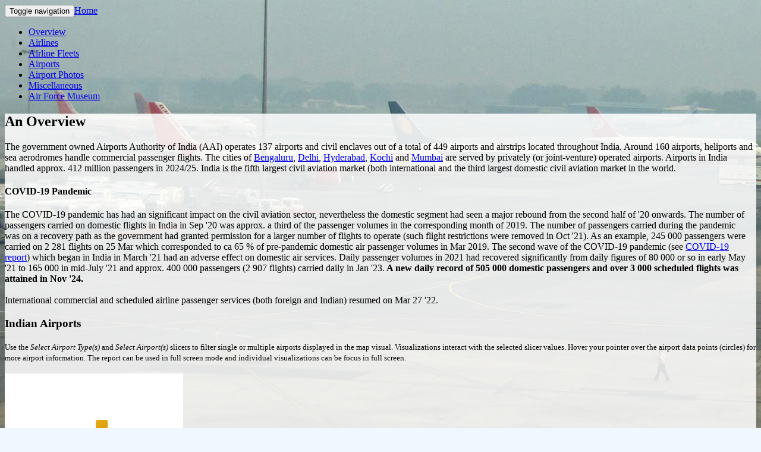

--- FILE ---
content_type: text/html
request_url: http://knowindia.net/aviation3.html
body_size: 31384
content:
<!DOCTYPE html>
<html lang="en">
<head><meta charset="utf-8"><meta http-equiv="X-UA-Compatible" content="IE=edge"><meta name="viewport" content="width=device-width, initial-scale=1"><META name="description" content="Information about Indian aiports"><META name="keywords" content="Indian airports, CIAL, BIAL, DIAL, HIAL, KIAL"><meta name="author" content="Timir Mozumder">
	<link href="favicon.ico" rel="icon" />
	<title>Airports of India | knowIndia.net</title>
	<style type="text/css">body {
		background-image:url('airport2bg.jpg');
		background-repeat: no-repeat;
		background-color:#eff9ff;   
	}
	</style>
	<!-- Bootstrap core CSS -->
	<link href="/css/new/bootstrap.css" rel="stylesheet" /><!-- IE10 viewport hack for Surface/desktop Windows 8 bug -->
	<link href="http://getbootstrap.com/assets/css/ie10-viewport-bug-workaround.css" rel="stylesheet" /><script src="data/data-json.js"></script><!-- Custom styles for this template --><!-- HTML5 shim and Respond.js for IE8 support of HTML5 elements and media queries --><!--[if lt IE 9]>
      <script src="https://oss.maxcdn.com/html5shiv/3.7.2/html5shiv.min.js"></script>
      <script src="https://oss.maxcdn.com/respond/1.4.2/respond.min.js"></script>
    <![endif]--><script async src="//pagead2.googlesyndication.com/pagead/js/adsbygoogle.js"></script><script>
  (adsbygoogle = window.adsbygoogle || []).push({
    google_ad_client: "ca-pub-7662224459611509",
    enable_page_level_ads: true
  });
</script><script>
  (function(i,s,o,g,r,a,m){i['GoogleAnalyticsObject']=r;i[r]=i[r]||function(){
  (i[r].q=i[r].q||[]).push(arguments)},i[r].l=1*new Date();a=s.createElement(o),
  m=s.getElementsByTagName(o)[0];a.async=1;a.src=g;m.parentNode.insertBefore(a,m)
  })(window,document,'script','https://www.google-analytics.com/analytics.js','ga');

  ga('create', 'UA-92294915-1', 'auto');
  ga('send', 'pageview');

</script><!-- Application Insights --><script type="text/javascript">
!function(T,l,y){var S=T.location,u="script",k="instrumentationKey",D="ingestionendpoint",C="disableExceptionTracking",E="ai.device.",I="toLowerCase",b="crossOrigin",w="POST",e="appInsightsSDK",t=y.name||"appInsights";(y.name||T[e])&&(T[e]=t);var n=T[t]||function(d){var g=!1,f=!1,m={initialize:!0,queue:[],sv:"4",version:2,config:d};function v(e,t){var n={},a="Browser";return n[E+"id"]=a[I](),n[E+"type"]=a,n["ai.operation.name"]=S&&S.pathname||"_unknown_",n["ai.internal.sdkVersion"]="javascript:snippet_"+(m.sv||m.version),{time:function(){var e=new Date;function t(e){var t=""+e;return 1===t.length&&(t="0"+t),t}return e.getUTCFullYear()+"-"+t(1+e.getUTCMonth())+"-"+t(e.getUTCDate())+"T"+t(e.getUTCHours())+":"+t(e.getUTCMinutes())+":"+t(e.getUTCSeconds())+"."+((e.getUTCMilliseconds()/1e3).toFixed(3)+"").slice(2,5)+"Z"}(),iKey:e,name:"Microsoft.ApplicationInsights."+e.replace(/-/g,"")+"."+t,sampleRate:100,tags:n,data:{baseData:{ver:2}}}}var h=d.url||y.src;if(h){function a(e){var t,n,a,i,r,o,s,c,p,l,u;g=!0,m.queue=[],f||(f=!0,t=h,s=function(){var e={},t=d.connectionString;if(t)for(var n=t.split(";"),a=0;a<n.length;a++){var i=n[a].split("=");2===i.length&&(e[i[0][I]()]=i[1])}if(!e[D]){var r=e.endpointsuffix,o=r?e.location:null;e[D]="https://"+(o?o+".":"")+"dc."+(r||"services.visualstudio.com")}return e}(),c=s[k]||d[k]||"",p=s[D],l=p?p+"/v2/track":config.endpointUrl,(u=[]).push((n="SDK LOAD Failure: Failed to load Application Insights SDK script (See stack for details)",a=t,i=l,(o=(r=v(c,"Exception")).data).baseType="ExceptionData",o.baseData.exceptions=[{typeName:"SDKLoadFailed",message:n.replace(/\./g,"-"),hasFullStack:!1,stack:n+"\nSnippet failed to load ["+a+"] -- Telemetry is disabled\nHelp Link: https://go.microsoft.com/fwlink/?linkid=2128109\nHost: "+(S&&S.pathname||"_unknown_")+"\nEndpoint: "+i,parsedStack:[]}],r)),u.push(function(e,t,n,a){var i=v(c,"Message"),r=i.data;r.baseType="MessageData";var o=r.baseData;return o.message='AI (Internal): 99 message:"'+("SDK LOAD Failure: Failed to load Application Insights SDK script (See stack for details) ("+n+")").replace(/\"/g,"")+'"',o.properties={endpoint:a},i}(0,0,t,l)),function(e,t){if(JSON){var n=T.fetch;if(n&&!y.useXhr)n(t,{method:w,body:JSON.stringify(e),mode:"cors"});else if(XMLHttpRequest){var a=new XMLHttpRequest;a.open(w,t),a.setRequestHeader("Content-type","application/json"),a.send(JSON.stringify(e))}}}(u,l))}function i(e,t){f||setTimeout(function(){!t&&m.core||a()},500)}var e=function(){var n=l.createElement(u);n.src=h;var e=y[b];return!e&&""!==e||"undefined"==n[b]||(n[b]=e),n.onload=i,n.onerror=a,n.onreadystatechange=function(e,t){"loaded"!==n.readyState&&"complete"!==n.readyState||i(0,t)},n}();y.ld<0?l.getElementsByTagName("head")[0].appendChild(e):setTimeout(function(){l.getElementsByTagName(u)[0].parentNode.appendChild(e)},y.ld||0)}try{m.cookie=l.cookie}catch(p){}function t(e){for(;e.length;)!function(t){m[t]=function(){var e=arguments;g||m.queue.push(function(){m[t].apply(m,e)})}}(e.pop())}var n="track",r="TrackPage",o="TrackEvent";t([n+"Event",n+"PageView",n+"Exception",n+"Trace",n+"DependencyData",n+"Metric",n+"PageViewPerformance","start"+r,"stop"+r,"start"+o,"stop"+o,"addTelemetryInitializer","setAuthenticatedUserContext","clearAuthenticatedUserContext","flush"]),m.SeverityLevel={Verbose:0,Information:1,Warning:2,Error:3,Critical:4};var s=(d.extensionConfig||{}).ApplicationInsightsAnalytics||{};if(!0!==d[C]&&!0!==s[C]){method="onerror",t(["_"+method]);var c=T[method];T[method]=function(e,t,n,a,i){var r=c&&c(e,t,n,a,i);return!0!==r&&m["_"+method]({message:e,url:t,lineNumber:n,columnNumber:a,error:i}),r},d.autoExceptionInstrumented=!0}return m}(y.cfg);(T[t]=n).queue&&0===n.queue.length&&n.trackPageView({})}(window,document,{
src: "https://az416426.vo.msecnd.net/scripts/b/ai.2.min.js", // The SDK URL Source
//name: "appInsights", // Global SDK Instance name defaults to "appInsights" when not supplied
//ld: 0, // Defines the load delay (in ms) before attempting to load the sdk. -1 = block page load and add to head. (default) = 0ms load after timeout,
//useXhr: 1, // Use XHR instead of fetch to report failures (if available),
//crossOrigin: "anonymous", // When supplied this will add the provided value as the cross origin attribute on the script tag 
cfg: { // Application Insights Configuration
    instrumentationKey: "a32edd04-0afc-4e1c-b039-2acdc8365bda"
    /* ...Other Configuration Options... */
}});
</script>
</head>
<body style="background-color:#F0F7FF;">
<div class="navbar navbar-inverse navbar-fixed-top">
<div class="container">
<div class="navbar-header"><button aria-controls="navbar" aria-expanded="false" class="navbar-toggle collapsed" data-target="#navbar" data-toggle="collapse" type="button"><span class="sr-only">Toggle navigation</span></button><a class="navbar-brand" href="/">Home</a></div>

<div class="navbar-collapse collapse" id="navbar">
<ul class="nav navbar-nav">
	<li><a href="aviation.html">Overview</a></li>
	<li><a href="aviation2.html">Airlines</a></li>
	<li><a href="aviation7.html">Airline Fleets</a></li>
	<li class="active"><a href="aviation3.html">Airports</a></li>
	<li><a href="aviation12.html">Airport Photos</a></li>
	<li><a href="aviation4.html">Miscellaneous</a></li>
	<li><a href="aviation6.html">Air Force Museum</a></li>
</ul>
</div>
</div>
</div>

<div class="container">
<div class="page-header">
<div class="row" style="background-color:#fff;background: rgba(255, 255, 255, .85);">
<div class="col-sm-12">
<h2>An Overview</h2>

<p>The government owned Airports&nbsp;Authority of India (AAI) operates 137&nbsp;airports and civil enclaves out of a total of 449 airports and airstrips located throughout India. Around 160 airports, heliports and sea aerodromes handle commercial passenger flights. The cities of <a href="http://www.bengaluruairport.com/">Bengaluru</a>, <a href="http://www.newdelhiairport.in/">Delhi</a>, <a href="http://www.hyderabad.aero">Hyderabad</a>, <a href="http://cial.aero/">Kochi</a> and <a href="http://www.csia.in/">Mumbai</a> are&nbsp;served by privately (or joint-venture) operated airports. Airports in India handled approx. 412 million passengers in 2024/25. India is the fifth largest civil aviation market (both international and the third largest domestic civil aviation market in the world.</p>

<h4>COVID-19 Pandemic</h4>

<p>The COVID-19 pandemic has had an significant impact on the civil aviation sector, nevertheless the domestic segment had&nbsp;seen a major rebound from the second half of &#39;20 onwards. The number of passengers carried on domestic flights in India in Sep &#39;20 was approx. a third of the passenger volumes in the corresponding month of 2019. The number of passengers carried during the pandemic was&nbsp;on a recovery path as the government had&nbsp;granted&nbsp;permission for a larger number of flights to operate (such flight restrictions were removed in Oct &#39;21). As an example, 245&nbsp;000 passengers were carried on 2 281&nbsp;flights on 25&nbsp;Mar&nbsp;which corresponded&nbsp;to ca 65&nbsp;% of pre-pandemic domestic air passenger volumes in Mar&nbsp;2019. The second wave of the COVID-19 pandemic (see <a href="http://knowindia.net/health-and-environment/">COVID-19 report</a>)&nbsp;which began&nbsp;in India in March &#39;21 had an adverse effect on domestic air services.<strong> </strong>Daily passenger volumes in 2021 had&nbsp;recovered significantly from daily figures of&nbsp;80&nbsp;000 or so in&nbsp;early May &#39;21 to 165 000 in mid-July &#39;21 and approx. 400 000 passengers (2 907 flights) carried daily in Jan &#39;23.<strong> A new daily record of 505 000 domestic passengers and over 3 000 scheduled flights was attained in Nov &#39;24.</strong><br />
<br />
International commercial and scheduled airline passenger services (both foreign and Indian) resumed on&nbsp;Mar 27 &#39;22.</p>
<!--h4 style="color:red"><strong>Please note:<br />
- International commercial and scheduled airline passenger services (both foreign and Indian) resumed on&nbsp;Mar 27 &#39;22</strong></h4--><script async src="//pagead2.googlesyndication.com/pagead/js/adsbygoogle.js"></script><!-- respad1 --><script>
(adsbygoogle = window.adsbygoogle || []).push({});
</script>

<h3>Indian Airports</h3>
<small>Use the <em>Select Airport Type(s)</em> and <em>Select Airport(s) </em>slicers to filter single or multiple airports displayed in the map visual. Visualizations interact with the selected slicer values. Hover your pointer over the airport data points (circles) for more airport information. The report can be used in full screen mode and individual visualizations can be focus in full screen.</small><br />
&nbsp; <!--div><a href="https://app.powerbi.com/view?r=eyJrIjoiMTMwZWE2ZTktYTY2OC00MmY2LWE5NGItMmZkMDJmZDI3ZmY0IiwidCI6ImNhNjFlNDNmLTZlZTEtNGIxNC04MzZhLWI0NWYyZDk5Y2MzYSIsImMiOjh9" target="_self">Indian Airports</a></div-->
<div class="embed-responsive" style="padding-bottom: 61.25%;"><iframe allowfullscreen="true" frameborder="0" src="https://app.powerbi.com/view?r=eyJrIjoiMTMwZWE2ZTktYTY2OC00MmY2LWE5NGItMmZkMDJmZDI3ZmY0IiwidCI6ImNhNjFlNDNmLTZlZTEtNGIxNC04MzZhLWI0NWYyZDk5Y2MzYSIsImMiOjh9" title="Indian Airports"></iframe></div>
&nbsp;

<h4>Mumbai CSMI&nbsp;Airport - Terminal 2 (Domestic)</h4>

<p><iframe allow="accelerometer; autoplay; encrypted-media; gyroscope; picture-in-picture" allowfullscreen="" frameborder="0" height="385" src="https://www.youtube.com/embed/013d9CHZKLY" width="640"></iframe></p>
<small>Mumbai CSMI Airport (Chhatrapati Shivaji Maharaj International Airport) has two terminal complexes of which the newer Terminal 2 handles all international flights. Domestic flights operated by Air India are also handled through T2. International and domestic departure concourses are segregated although a common check-in hall is in use. Domestic low-cost carriers operate from the Terminal 1 complex. The huge terminal with its outstanding architecture began operations in early 2014 starting with all international flights. Domestic flights of the three aforementioned airlines were shifted to T2 in 2015/16 in a staggered manner. The terminal floor area extends some 450 000 m&sup2; making it the second largest single passenger air terminal in India after Delhi IGI Airport Terminal 3. <strong>Mumbai CSMI Airport handled a record 55.5 million (incl. 16.3 m international) passengers in 2025 (31st busiest in 2024 by number of passengers). The airport is the busiest single runway (active) airport in the world</strong>. <strong>The record number of air movements for a single day is 1 036 which the airport achieved in Nov &#39;25</strong>. In normal times over 50 airlines from across the world serve the airport on a scheduled basis in addition to almost 20 freighter operators.</small>

<h4>Cochin International Airport - Terminal 3</h4>

<p><iframe allow="accelerometer; autoplay; encrypted-media; gyroscope; picture-in-picture" allowfullscreen="" frameborder="0" height="385" src="https://www.youtube.com/embed/smCcRPrmdrY" width="640"></iframe></p>
<small>Cochin International Airport (CIAL) was opened in 1999 and was the first airport in India developed under a private-public partnership model. The present international terminal T3 with a floor area of 140 000 m&sup2; was opened in 2017. CIAL was the fourth busiest airport in India for international traffic handling 4.68 million passengers in 2019-20 (9.62 m passengers incl. domestic). 25 airlines serve the airport. In 2021 the airport handled 4.3 m passengers and 114 aircraft movements on an average per day. In 2015 the airport became the first fully solar-powered airport in the world with a captive 40 MW capacity photovoltaic solar power plant. T3 is brightly lit and spacious and features a large duty-free shop and other retail outlets, an adequate food court and a large departure concourse. The terminal has five aerobridges. </small>

<div id="airportstats" inert=""></div>
<button data-target="#2023busiestairports" data-toggle="collapse">20 Busiest Airports in India (2023)</button><br />
<br />
<button data-target="#2022busiestairports" data-toggle="collapse">20 Busiest Airports in India (2022)</button><br />
<br />
<button data-target="#2021busiestairports" data-toggle="collapse">15 Busiest Airports in India (2021)</button><br />
<br />
<button data-target="#2020busiestairports" data-toggle="collapse">Ten Busiest Airports in India (2020)</button><br />
<br />
<button data-target="#2019busiestairports" data-toggle="collapse">Ten Busiest Airports in India (2019)</button><br />
<br />
<button data-target="#2018busiestairports" data-toggle="collapse">Ten Busiest Airports in India (2018)</button><br />
<br />
<button data-target="#2017busiestairports" data-toggle="collapse">Ten Busiest Airports in India (2017)</button><br />
<br />
<button data-target="#2016busiestairports" data-toggle="collapse">Ten Busiest Airports in India (2016)</button>

<div class="collapse" id="2023busiestairports" inert="">
<h3>20 Busiest Airports in India (2023)</h3>

<table class="table table-striped table-hover table-responsive table-bordered" style="width:100%;">
	<thead>
		<tr>
			<th></th>
			<th></th>
			<th colspan="14">Passengers (in thousands)</th>
		</tr>
		<tr>
			<th>Airport</th>
			<th>IATA Code</th>
			<th>Jan</th>
			<th>Feb</th>
			<th>Mar</th>
			<th>Apr</th>
			<th>May</th>
			<th>Jun</th>
			<th>Jul</th>
			<th>Aug</th>
			<th>Sep</th>
			<th>Oct</th>
			<th>Nov</th>
			<th>Dec</th>
			<th>Total (YTD)</th>
			<!--th>2021 Forecast</th-->
		</tr>
	</thead>
	<tbody>
		<tr>
			<td>Delhi</td>
			<td>DEL</td>
			<td>5846</td>
			<td>5762</td>
			<td>6131</td>
			<td>6013</td>
			<td>6072</td>
			<td>5940</td>
			<td>5925</td>
			<td>5939</td>
			<td>5802</td>
			<td>6085</td>
			<td>6074</td>
			<td>6624</td>
			<td><strong>72213</strong></td>
		</tr>
		<tr>
			<td>Mumbai</td>
			<td>BOM</td>
			<td>4360</td>
			<td>4080</td>
			<td>4212</td>
			<td>4015</td>
			<td>4344</td>
			<td>4188</td>
			<td>4188</td>
			<td>4330</td>
			<td>4267</td>
			<td>4255</td>
			<td>4461</td>
			<td>4890</td>
			<td><strong>51590</strong></td>
		</tr>
		<tr>
			<td>Bengaluru</td>
			<td>BLR</td>
			<td>3156</td>
			<td>2867</td>
			<td>3171</td>
			<td>3206</td>
			<td>3326</td>
			<td>3046</td>
			<td>3014</td>
			<td>2993</td>
			<td>2889</td>
			<td>3058</td>
			<td>3075</td>
			<td>3401</td>
			<td><strong>37202</strong></td>
		</tr>
		<tr>
			<td>Hyderabad</td>
			<td>HYD</td>
			<td>1913</td>
			<td>1825</td>
			<td>1969</td>
			<td>2015</td>
			<td>2163</td>
			<td>2041</td>
			<td>2009</td>
			<td>2036</td>
			<td>1970</td>
			<td>2051</td>
			<td>2032</td>
			<td>2252</td>
			<td><strong>24276</strong></td>
		</tr>
		<tr>
			<td>Chennai</td>
			<td>MAA</td>
			<td>1751</td>
			<td>1608</td>
			<td>1723</td>
			<td>1728</td>
			<td>1896</td>
			<td>1746</td>
			<td>1707</td>
			<td>1753</td>
			<td>1698</td>
			<td>1689</td>
			<td>1743</td>
			<td>1832</td>
			<td><strong>20874</strong></td>
		</tr>
		<tr>
			<td>Kolkata</td>
			<td>CCU</td>
			<td>1591</td>
			<td>1483</td>
			<td>1630</td>
			<td>1555</td>
			<td>1659</td>
			<td>1603</td>
			<td>1544</td>
			<td>1538</td>
			<td>1556</td>
			<td>1717</td>
			<td>1743</td>
			<td>1831</td>
			<td><strong>19450</strong></td>
		</tr>
		<tr>
			<td>Ahmedabad</td>
			<td>AMD</td>
			<td>1061</td>
			<td>976</td>
			<td>1009</td>
			<td>974</td>
			<td>1001</td>
			<td>948</td>
			<td>931</td>
			<td>932</td>
			<td>943</td>
			<td>887</td>
			<td>1005</td>
			<td>991</td>
			<td><strong>11658</strong></td>
		</tr>
		<tr>
			<td>Kochi</td>
			<td>COK</td>
			<td>868</td>
			<td>772</td>
			<td>789</td>
			<td>737</td>
			<td>927</td>
			<td>868</td>
			<td>897</td>
			<td>910</td>
			<td>834</td>
			<td>829</td>
			<td>860</td>
			<td>946</td>
			<td><strong>10237</strong></td>
		</tr>
		<tr>
			<td>Pune</td>
			<td>PNQ</td>
			<td>794</td>
			<td>764</td>
			<td>777</td>
			<td>764</td>
			<td>773</td>
			<td>763</td>
			<td>786</td>
			<td>831</td>
			<td>789</td>
			<td>794</td>
			<td>771</td>
			<td>833</td>
			<td><strong>9439</strong></td>
		</tr>
		<tr>
			<td>Goa/Dabolim</td>
			<td>GOI</td>
			<td>851</td>
			<td>735</td>
			<td>745</td>
			<td>679</td>
			<td>620</td>
			<td>548</td>
			<td>508</td>
			<td>539</td>
			<td>529</td>
			<td>563</td>
			<td>522</td>
			<td>597</td>
			<td><strong>7436</strong></td>
		</tr>
		<tr>
			<td>Lucknow</td>
			<td>LKO</td>
			<td>492</td>
			<td>492</td>
			<td>513</td>
			<td>496</td>
			<td>517</td>
			<td>506</td>
			<td>491</td>
			<td>498</td>
			<td>479</td>
			<td>497</td>
			<td>531</td>
			<td>578</td>
			<td><strong>6090</strong></td>
		</tr>
		<tr>
			<td>Guwahati</td>
			<td>GAU</td>
			<td>458</td>
			<td>398</td>
			<td>481</td>
			<td>534</td>
			<td>495</td>
			<td>486</td>
			<td>503</td>
			<td>467</td>
			<td>459</td>
			<td>513</td>
			<td>504</td>
			<td>528</td>
			<td><strong>5826</strong></td>
		</tr>
		<tr>
			<td>Jaipur</td>
			<td>JAI</td>
			<td>478</td>
			<td>463</td>
			<td>459</td>
			<td>429</td>
			<td>454</td>
			<td>434</td>
			<td>421</td>
			<td>426</td>
			<td>415</td>
			<td>410</td>
			<td>479</td>
			<td>520</td>
			<td><strong>5388</strong></td>
		</tr>
		<tr>
			<td>Bhubaneswar</td>
			<td>BBI</td>
			<td>351</td>
			<td>324</td>
			<td>358</td>
			<td>383</td>
			<td>396</td>
			<td>406</td>
			<td>364</td>
			<td>375</td>
			<td>372</td>
			<td>377</td>
			<td>377</td>
			<td>400</td>
			<td><strong>4483</strong></td>
		</tr>
		<tr>
			<td>Srinagar</td>
			<td>SXR</td>
			<td>302</td>
			<td>331</td>
			<td>371</td>
			<td>400</td>
			<td>385</td>
			<td>399</td>
			<td>410</td>
			<td>334</td>
			<td>344</td>
			<td>334</td>
			<td>300</td>
			<td>325</td>
			<td><strong>4235</strong></td>
		</tr>
		<tr>
			<td>Thiruvananthapuram</td>
			<td>TRV</td>
			<td>324</td>
			<td>282</td>
			<td>311</td>
			<td>330</td>
			<td>368</td>
			<td>338</td>
			<td>355</td>
			<td>372</td>
			<td>345</td>
			<td>341</td>
			<td>365</td>
			<td>416</td>
			<td><strong>4147</strong></td>
		</tr>
		<tr>
			<td>Chandigarh</td>
			<td>IXC</td>
			<td>295</td>
			<td>311</td>
			<td>334</td>
			<td>335</td>
			<td>338</td>
			<td>312</td>
			<td>381</td>
			<td>281</td>
			<td>304</td>
			<td>321</td>
			<td>291</td>
			<td>303</td>
			<td><strong>3806</strong></td>
		</tr>
		<tr>
			<td>Patna</td>
			<td>PAT</td>
			<td>282</td>
			<td>306</td>
			<td>342</td>
			<td>299</td>
			<td>298</td>
			<td>287</td>
			<td>266</td>
			<td>279</td>
			<td>270</td>
			<td>318</td>
			<td>273</td>
			<td>298</td>
			<td><strong>3518</strong></td>
		</tr>
		<tr>
			<td>Indore</td>
			<td>IDR</td>
			<td>258</td>
			<td>251</td>
			<td>267</td>
			<td>272</td>
			<td>294</td>
			<td>282</td>
			<td>273</td>
			<td>288</td>
			<td>247</td>
			<td>306</td>
			<td>293</td>
			<td>311</td>
			<td><strong>3342</strong></td>
		</tr>
		<tr>
			<td>Kozhikode</td>
			<td>CCJ</td>
			<td>262</td>
			<td>227</td>
			<td>253</td>
			<td>249</td>
			<td>297</td>
			<td>256</td>
			<td>274</td>
			<td>288</td>
			<td>254</td>
			<td>248</td>
			<td>256</td>
			<td>294</td>
			<td><strong>3158</strong></td>
		</tr>
	</tbody>
</table>
</div>

<div class="collapse" id="2022busiestairports" inert="">
<h3>20 Busiest Airports in India (2022)</h3>

<table class="table table-striped table-hover table-responsive table-bordered" style="width:100%;">
	<thead>
		<tr>
			<th></th>
			<th></th>
			<th colspan="14">Passengers (in thousands)</th>
		</tr>
		<tr>
			<th>Airport</th>
			<th>IATA Code</th>
			<th>Jan</th>
			<th>Feb</th>
			<th>Mar</th>
			<th>Apr</th>
			<th>May</th>
			<th>Jun</th>
			<th>Jul</th>
			<th>Aug</th>
			<th>Sep</th>
			<th>Oct</th>
			<th>Nov</th>
			<th>Dec</th>
			<th>Total (YTD)</th>
			<!--th>2021 Forecast</th-->
		</tr>
	</thead>
	<tbody>
		<tr>
			<td>Delhi</td>
			<td>DEL</td>
			<td>3037</td>
			<td>3289</td>
			<td>5076</td>
			<td>4925</td>
			<td>5239</td>
			<td>5126</td>
			<td>4908</td>
			<td>5008</td>
			<td>5072</td>
			<td>5466</td>
			<td>5695</td>
			<td>6151</td>
			<td><strong>58992</strong></td>
		</tr>
		<tr>
			<td>Mumbai</td>
			<td>BOM</td>
			<td>1754</td>
			<td>2270</td>
			<td>3029</td>
			<td>3063</td>
			<td>3547</td>
			<td>3176</td>
			<td>2988</td>
			<td>3300</td>
			<td>3328</td>
			<td>3601</td>
			<td>3937</td>
			<td>4339</td>
			<td><strong>38332</strong></td>
		</tr>
		<tr>
			<td>Bengaluru</td>
			<td>BLR</td>
			<td>1231</td>
			<td>1411</td>
			<td>2144</td>
			<td>2255</td>
			<td>2474</td>
			<td>2273</td>
			<td>2234</td>
			<td>2351</td>
			<td>2407</td>
			<td>2757</td>
			<td>2832</td>
			<td>3135</td>
			<td><strong>27504</strong></td>
		</tr>
		<tr>
			<td>Hyderabad</td>
			<td>HYD</td>
			<td>1030</td>
			<td>1140</td>
			<td>1583</td>
			<td>1625</td>
			<td>1725</td>
			<td>1646</td>
			<td>1601</td>
			<td>1641</td>
			<td>1626</td>
			<td>1767</td>
			<td>1747</td>
			<td>1911</td>
			<td><strong>19042</strong></td>
		</tr>
		<tr>
			<td>Chennai</td>
			<td>MAA</td>
			<td>842</td>
			<td>916</td>
			<td>1290</td>
			<td>1342</td>
			<td>1461</td>
			<td>1453</td>
			<td>1450</td>
			<td>1469</td>
			<td>1488</td>
			<td>1535</td>
			<td>1578</td>
			<td>1713</td>
			<td><strong>16537</strong></td>
		</tr>
		<tr>
			<td>Kolkata</td>
			<td>CCU</td>
			<td>871</td>
			<td>1022</td>
			<td>1384</td>
			<td>1363</td>
			<td>1517</td>
			<td>1408</td>
			<td>1360</td>
			<td>1330</td>
			<td>1362</td>
			<td>1628</td>
			<td>1446</td>
			<td>1650</td>
			<td><strong>16341</strong></td>
		</tr>
		<tr>
			<td>Ahmedabad</td>
			<td>AMD</td>
			<td>458</td>
			<td>511</td>
			<td>654</td>
			<td>636</td>
			<td>778</td>
			<td>708</td>
			<td>615</td>
			<td>712</td>
			<td>779</td>
			<td>885</td>
			<td>950</td>
			<td>1027</td>
			<td><strong>8713</strong></td>
		</tr>
		<tr>
			<td>Kochi</td>
			<td>COK</td>
			<td>488</td>
			<td>438</td>
			<td>617</td>
			<td>628</td>
			<td>694</td>
			<td>663</td>
			<td>689</td>
			<td>700</td>
			<td>754</td>
			<td>724</td>
			<td>723</td>
			<td>808</td>
			<td><strong>7926</strong></td>
		</tr>
		<tr>
			<td>Goa</td>
			<td>GOI</td>
			<td>454</td>
			<td>526</td>
			<td>821</td>
			<td>651</td>
			<td>683</td>
			<td>622</td>
			<td>590</td>
			<td>590</td>
			<td>630</td>
			<td>693</td>
			<td>759</td>
			<td>882</td>
			<td><strong>7901</strong></td>
		</tr>
		<tr>
			<td>Pune</td>
			<td>PNQ</td>
			<td>325</td>
			<td>276</td>
			<td>554</td>
			<td>498</td>
			<td>665</td>
			<td>586</td>
			<td>553</td>
			<td>594</td>
			<td>582</td>
			<td>675</td>
			<td>712</td>
			<td>806</td>
			<td><strong>6826</strong></td>
		</tr>
		<tr>
			<td>Lucknow</td>
			<td>LKO</td>
			<td>258</td>
			<td>298</td>
			<td>402</td>
			<td>394</td>
			<td>417</td>
			<td>381</td>
			<td>359</td>
			<td>359</td>
			<td>387</td>
			<td>447</td>
			<td>471</td>
			<td>509</td>
			<td><strong>4682</strong></td>
		</tr>
		<tr>
			<td>Guwahati</td>
			<td>GAU</td>
			<td>265</td>
			<td>270</td>
			<td>388</td>
			<td>424</td>
			<td>428</td>
			<td>385</td>
			<td>400</td>
			<td>345</td>
			<td>349</td>
			<td>450</td>
			<td>458</td>
			<td>475</td>
			<td><strong>4637</strong></td>
		</tr>
		<tr>
			<td>Jaipur</td>
			<td>JAI</td>
			<td>230</td>
			<td>304</td>
			<td>400</td>
			<td>361</td>
			<td>361</td>
			<td>330</td>
			<td>320</td>
			<td>346</td>
			<td>333</td>
			<td>390</td>
			<td>426</td>
			<td>497</td>
			<td><strong>4298</strong></td>
		</tr>
		<tr>
			<td>Srinagar</td>
			<td>SXR</td>
			<td>246</td>
			<td>260</td>
			<td>364</td>
			<td>415</td>
			<td>480</td>
			<td>451</td>
			<td>415</td>
			<td>319</td>
			<td>316</td>
			<td>359</td>
			<td>313</td>
			<td>337</td>
			<td><strong>4275</strong></td>
		</tr>
		<tr>
			<td>Patna</td>
			<td>PAT</td>
			<td>180</td>
			<td>245</td>
			<td>312</td>
			<td>326</td>
			<td>375</td>
			<td>336</td>
			<td>270</td>
			<td>281</td>
			<td>273</td>
			<td>313</td>
			<td>334</td>
			<td>311</td>
			<td><strong>3556</strong></td>
		</tr>
		<tr>
			<td>Chandigarh</td>
			<td>IXC</td>
			<td>178</td>
			<td>200</td>
			<td>296</td>
			<td>317</td>
			<td>330</td>
			<td>326</td>
			<td>267</td>
			<td>276</td>
			<td>294</td>
			<td>308</td>
			<td>303</td>
			<td>316</td>
			<td><strong>3411</strong></td>
		</tr>
		<tr>
			<td>Bhubaneswar</td>
			<td>BBI</td>
			<td>195</td>
			<td>245</td>
			<td>280</td>
			<td>274</td>
			<td>280</td>
			<td>274</td>
			<td>245</td>
			<td>245</td>
			<td>262</td>
			<td>306</td>
			<td>339</td>
			<td>367</td>
			<td><strong>3312</strong></td>
		</tr>
		<tr>
			<td>Thiruvananthapuram</td>
			<td>TRV</td>
			<td>179</td>
			<td>146</td>
			<td>216</td>
			<td>257</td>
			<td>288</td>
			<td>266</td>
			<td>286</td>
			<td>296</td>
			<td>280</td>
			<td>276</td>
			<td>283</td>
			<td>330</td>
			<td><strong>3103</strong></td>
		</tr>
		<tr>
			<td>Kozhikode</td>
			<td>CCJ</td>
			<td>179</td>
			<td>150</td>
			<td>211</td>
			<td>220</td>
			<td>264</td>
			<td>250</td>
			<td>262</td>
			<td>269</td>
			<td>250</td>
			<td>247</td>
			<td>231</td>
			<td>247</td>
			<td><strong>2780</strong></td>
		</tr>
		<tr>
			<td>Bagdogra</td>
			<td>IXB</td>
			<td>140</td>
			<td>166</td>
			<td>234</td>
			<td>113</td>
			<td>271</td>
			<td>238</td>
			<td>178</td>
			<td>176</td>
			<td>190</td>
			<td>239</td>
			<td>222</td>
			<td>239</td>
			<td><strong>2406</strong></td>
		</tr>
	</tbody>
</table>
</div>

<div class="collapse" id="2021busiestairports" inert="">
<h3>15 Busiest Airports in India (2021)</h3>

<table class="table table-striped table-hover table-responsive table-bordered" style="width:100%;">
	<thead>
		<tr>
			<th></th>
			<th></th>
			<th colspan="14">Passengers (in thousands)</th>
		</tr>
		<tr>
			<th>Airport</th>
			<th>IATA Code</th>
			<th>Jan</th>
			<th>Feb</th>
			<th>Mar</th>
			<th>Apr</th>
			<th>May</th>
			<th>Jun</th>
			<th>Jul</th>
			<th>Aug</th>
			<th>Sep</th>
			<th>Oct</th>
			<th>Nov</th>
			<th>Dec</th>
			<th>Total (YTD)</th>
			<!--th>2021 Forecast</th-->
		</tr>
	</thead>
	<tbody>
		<tr>
			<td>Delhi</td>
			<td>DEL</td>
			<td>3070</td>
			<td>3219</td>
			<td>3413</td>
			<td>2637</td>
			<td>981</td>
			<td>1507</td>
			<td>2296</td>
			<td>3020</td>
			<td>3220</td>
			<td>4065</td>
			<td>4700</td>
			<td>5011</td>
			<td><strong>37139</strong></td>
		</tr>
		<tr>
			<td>Mumbai</td>
			<td>BOM</td>
			<td>1731</td>
			<td>1780</td>
			<td>1581</td>
			<td>1041</td>
			<td>435</td>
			<td>695</td>
			<td>1107</td>
			<td>1587</td>
			<td>1723</td>
			<td>2316</td>
			<td>2802</td>
			<td>1989</td>
			<td><strong>18787</strong></td>
		</tr>
		<tr>
			<td>Bengaluru</td>
			<td>BLR</td>
			<td>1567</td>
			<td>1515</td>
			<td>1491</td>
			<td>1147</td>
			<td>397</td>
			<td>524</td>
			<td>921</td>
			<td>1263</td>
			<td>1308</td>
			<td>1741</td>
			<td>2017</td>
			<td>2182</td>
			<td><strong>16073</strong></td>
		</tr>
		<tr>
			<td>Hyderabad</td>
			<td>HYD</td>
			<td>1144</td>
			<td>1087</td>
			<td>1096</td>
			<td>801</td>
			<td>305</td>
			<td>426</td>
			<td>742</td>
			<td>1022</td>
			<td>1027</td>
			<td>1341</td>
			<td>1454</td>
			<td>1590</td>
			<td><strong>12035</strong></td>
		</tr>
		<tr>
			<td>Kolkata</td>
			<td>CCU</td>
			<td>1121</td>
			<td>1117</td>
			<td>1144</td>
			<td>792</td>
			<td>248</td>
			<td>336</td>
			<td>580</td>
			<td>812</td>
			<td>885</td>
			<td>1242</td>
			<td>1361</td>
			<td>1504</td>
			<td><strong>11142</strong></td>
		</tr>
		<tr>
			<td>Chennai</td>
			<td>MAA</td>
			<td>878</td>
			<td>848</td>
			<td>848</td>
			<td>666</td>
			<td>224</td>
			<td>280</td>
			<td>500</td>
			<td>704</td>
			<td>793</td>
			<td>953</td>
			<td>1076</td>
			<td>1289</td>
			<td><strong>9059</strong></td>
		</tr>
		<tr>
			<td>Ahmedabad</td>
			<td>AMD</td>
			<td>524</td>
			<td>556</td>
			<td>557</td>
			<td>350</td>
			<td>140</td>
			<td>233</td>
			<td>345</td>
			<td>443</td>
			<td>463</td>
			<td>559</td>
			<td>762</td>
			<td>751</td>
			<td><strong>5683</strong></td>
		</tr>
		<tr>
			<td>Goa</td>
			<td>GOI</td>
			<td>589</td>
			<td>589</td>
			<td>598</td>
			<td>313</td>
			<td>35</td>
			<td>51</td>
			<td>139</td>
			<td>298</td>
			<td>441</td>
			<td>611</td>
			<td>716</td>
			<td>833</td>
			<td><strong>5213</strong></td>
		</tr>
		<tr>
			<td>Kochi</td>
			<td>COK</td>
			<td>393</td>
			<td>345</td>
			<td>360</td>
			<td>340</td>
			<td>118</td>
			<td>141</td>
			<td>219</td>
			<td>347</td>
			<td>364</td>
			<td>445</td>
			<td>512</td>
			<td>686</td>
			<td><strong>4270</strong></td>
		</tr>
		<tr>
			<td>Pune</td>
			<td>PNQ</td>
			<td>296</td>
			<td>299</td>
			<td>238</td>
			<td>178</td>
			<td>61</td>
			<td>134</td>
			<td>218</td>
			<td>276</td>
			<td>334</td>
			<td>226</td>
			<td>477</td>
			<td>555</td>
			<td><strong>3292</strong></td>
		</tr>
		<tr>
			<td>Lucknow</td>
			<td>LKO</td>
			<td>312</td>
			<td>308</td>
			<td>323</td>
			<td>257</td>
			<td>95</td>
			<td>122</td>
			<td>183</td>
			<td>220</td>
			<td>254</td>
			<td>344</td>
			<td>447</td>
			<td>423</td>
			<td><strong>3288</strong></td>
		</tr>
		<tr>
			<td>Guwahati</td>
			<td>GAU</td>
			<td>311</td>
			<td>310</td>
			<td>344</td>
			<td>294</td>
			<td>81</td>
			<td>99</td>
			<td>151</td>
			<td>223</td>
			<td>247</td>
			<td>386</td>
			<td>376</td>
			<td>415</td>
			<td><strong>3237</strong></td>
		</tr>
		<tr>
			<td>Patna</td>
			<td>PAT</td>
			<td>313</td>
			<td>280</td>
			<td>292</td>
			<td>287</td>
			<td>142</td>
			<td>163</td>
			<td>198</td>
			<td>222</td>
			<td>200</td>
			<td>279</td>
			<td>406</td>
			<td>332</td>
			<td><strong>3114</strong></td>
		</tr>
		<tr>
			<td>Jaipur</td>
			<td>JAI</td>
			<td>252</td>
			<td>287</td>
			<td>279</td>
			<td>165</td>
			<td>48</td>
			<td>71</td>
			<td>140</td>
			<td>194</td>
			<td>224</td>
			<td>307</td>
			<td>414</td>
			<td>446</td>
			<td><strong>2827</strong></td>
		</tr>
		<tr>
			<td>Chandigarh</td>
			<td>IXC</td>
			<td>226</td>
			<td>240</td>
			<td>235</td>
			<td>156</td>
			<td>44</td>
			<td>89</td>
			<td>151</td>
			<td>182</td>
			<td>194</td>
			<td>256</td>
			<td>282</td>
			<td>261</td>
			<td><strong>2316</strong></td>
		</tr>
	</tbody>
</table>
</div>

<div class="collapse" id="2020busiestairports" inert="">
<h3>Ten Busiest Airports in India (2020)</h3>

<table class="table table-striped table-hover table-responsive table-bordered" style="width:100%;">
	<thead>
		<tr>
			<th></th>
			<th></th>
			<th colspan="14">Passengers (in thousands)</th>
		</tr>
		<tr>
			<th>Airport</th>
			<th>IATA Code</th>
			<th>Jan</th>
			<th>Feb</th>
			<th>Mar</th>
			<th>Apr</th>
			<th>May</th>
			<th>Jun</th>
			<th>Jul</th>
			<th>Aug</th>
			<th>Sep</th>
			<th>Oct</th>
			<th>Nov</th>
			<th>Dec</th>
			<th>Total (YTD)</th>
			<!--th>2020 Forecast</th-->
		</tr>
	</thead>
	<tbody>
		<tr>
			<td>Delhi</td>
			<td>DEL</td>
			<td>6100</td>
			<td>5993</td>
			<td>3525</td>
			<td>20</td>
			<td>195</td>
			<td>1016</td>
			<td>1060</td>
			<td>1363</td>
			<td>1677</td>
			<td>2140</td>
			<td>2504</td>
			<td>2907</td>
			<td><strong>28500</strong></td>
		</tr>
		<tr>
			<td>Mumbai</td>
			<td>BOM</td>
			<td>4302</td>
			<td>3982</td>
			<td>2142</td>
			<td>8</td>
			<td>48</td>
			<td>262</td>
			<td>337</td>
			<td>475</td>
			<td>730</td>
			<td>1060</td>
			<td>1458</td>
			<td>1583</td>
			<td><strong>16387</strong></td>
		</tr>
		<tr>
			<td>Bengaluru</td>
			<td>BLR</td>
			<td>2939</td>
			<td>2691</td>
			<td>1541</td>
			<td>3</td>
			<td>71</td>
			<td>380</td>
			<td>438</td>
			<td>653</td>
			<td>856</td>
			<td>1146</td>
			<td>1300</td>
			<td>1494</td>
			<td><strong>13512</strong></td>
		</tr>
		<tr>
			<td>Kolkata</td>
			<td>CCU</td>
			<td>2033</td>
			<td>1833</td>
			<td>1251</td>
			<td>0</td>
			<td>16</td>
			<td>380</td>
			<td>262</td>
			<td>318</td>
			<td>607</td>
			<td>807</td>
			<td>907</td>
			<td>1049</td>
			<td><strong>9463</strong></td>
		</tr>
		<tr>
			<td>Hyderabad</td>
			<td>HYD</td>
			<td>1981</td>
			<td>1803</td>
			<td>1045</td>
			<td>0</td>
			<td>33</td>
			<td>252</td>
			<td>314</td>
			<td>500</td>
			<td>642</td>
			<td>806</td>
			<td>949</td>
			<td>1110</td>
			<td><strong>9435</strong></td>
		</tr>
		<tr>
			<td>Chennai</td>
			<td>MAA</td>
			<td>2072</td>
			<td>1870</td>
			<td>1043</td>
			<td>5</td>
			<td>29</td>
			<td>156</td>
			<td>181</td>
			<td>253</td>
			<td>388</td>
			<td>517</td>
			<td>623</td>
			<td>768</td>
			<td><strong>7905</strong></td>
		</tr>
		<tr>
			<td>Ahmedabad</td>
			<td>AMD</td>
			<td>1094</td>
			<td>1013</td>
			<td>594</td>
			<td>3</td>
			<td>16</td>
			<td>110</td>
			<td>125</td>
			<td>189</td>
			<td>275</td>
			<td>358</td>
			<td>451</td>
			<td>478</td>
			<td><strong>4706</strong></td>
		</tr>
		<tr>
			<td>Kochi</td>
			<td>COK</td>
			<td>881</td>
			<td>764</td>
			<td>348</td>
			<td>1</td>
			<td>19</td>
			<td>104</td>
			<td>120</td>
			<td>119</td>
			<td>170</td>
			<td>222</td>
			<td>261</td>
			<td>346</td>
			<td><strong>3355</strong></td>
		</tr>
		<tr>
			<td>Goa</td>
			<td>GOI</td>
			<td>841</td>
			<td>789</td>
			<td>456</td>
			<td>5</td>
			<td>4</td>
			<td>22</td>
			<td>23</td>
			<td>35</td>
			<td>77</td>
			<td>171</td>
			<td>305</td>
			<td>473</td>
			<td><strong>3201</strong></td>
		</tr>
		<tr>
			<td>Pune</td>
			<td>PNQ</td>
			<td>734</td>
			<td>700</td>
			<td>431</td>
			<td>0</td>
			<td>17</td>
			<td>112</td>
			<td>103</td>
			<td>144</td>
			<td>183</td>
			<td>227</td>
			<td>242</td>
			<td>275</td>
			<td><strong>3168</strong></td>
		</tr>
	</tbody>
</table>
</div>

<div class="collapse" id="2019busiestairports" inert="">
<h3>Ten Busiest Airports in India (2019)</h3>

<table class="table table-striped table-hover table-responsive table-bordered" style="width:100%;">
	<thead>
		<tr>
			<th></th>
			<th></th>
			<th colspan="14">Passengers (in thousands)</th>
		</tr>
		<tr>
			<th>Airport</th>
			<th>IATA Code</th>
			<th>Jan</th>
			<th>Feb</th>
			<th>Mar</th>
			<th>Apr</th>
			<th>May</th>
			<th>Jun</th>
			<th>Jul</th>
			<th>Aug</th>
			<th>Sep</th>
			<th>Oct</th>
			<th>Nov</th>
			<th>Dec</th>
			<th>Total (YTD)</th>
		</tr>
	</thead>
	<tbody>
		<tr>
			<td>Delhi</td>
			<td>DEL</td>
			<td>5951</td>
			<td>5376</td>
			<td>5481</td>
			<td>4969</td>
			<td>5280</td>
			<td>5502</td>
			<td>5806</td>
			<td>5778</td>
			<td>5701</td>
			<td>6011</td>
			<td>6328</td>
			<td>6309</td>
			<td><strong>68492</strong></td>
		</tr>
		<tr>
			<td>Mumbai</td>
			<td>BOM</td>
			<td>4340</td>
			<td>3698</td>
			<td>3572</td>
			<td>3322</td>
			<td>3893</td>
			<td>3917</td>
			<td>3869</td>
			<td>4003</td>
			<td>3838</td>
			<td>3973</td>
			<td>4250</td>
			<td>4381</td>
			<td><strong>47056</strong></td>
		</tr>
		<tr>
			<td>Bengaluru</td>
			<td>BLR</td>
			<td>3025</td>
			<td>2597</td>
			<td>2843</td>
			<td>2737</td>
			<td>2916</td>
			<td>2759</td>
			<td>2746</td>
			<td>2761</td>
			<td>2605</td>
			<td>2783</td>
			<td>2893</td>
			<td>2989</td>
			<td><strong>33654</strong></td>
		</tr>
		<tr>
			<td>Chennai</td>
			<td>MAA</td>
			<td>1998</td>
			<td>1821</td>
			<td>1720</td>
			<td>1715</td>
			<td>1938</td>
			<td>1907</td>
			<td>1959</td>
			<td>1953</td>
			<td>1853</td>
			<td>1872</td>
			<td>1987</td>
			<td>2096</td>
			<td><strong>22819</strong></td>
		</tr>
		<tr>
			<td>Kolkata</td>
			<td>CCU</td>
			<td>1955</td>
			<td>1764</td>
			<td>1885</td>
			<td>1768</td>
			<td>1817</td>
			<td>1847</td>
			<td>1823</td>
			<td>1759</td>
			<td>1738</td>
			<td>2007</td>
			<td>2039</td>
			<td>2101</td>
			<td><strong>22503</strong></td>
		</tr>
		<tr>
			<td>Hyderabad</td>
			<td>HYD</td>
			<td>1907</td>
			<td>1761</td>
			<td>1838</td>
			<td>1789</td>
			<td>1946</td>
			<td>1835</td>
			<td>1837</td>
			<td>1821</td>
			<td>1641</td>
			<td>1904</td>
			<td>1986</td>
			<td>2064</td>
			<td><strong>22329</strong></td>
		</tr>
		<tr>
			<td>Ahmedabad</td>
			<td>AMD</td>
			<td>1056</td>
			<td>964</td>
			<td>961</td>
			<td>887</td>
			<td>979</td>
			<td>944</td>
			<td>959</td>
			<td>980</td>
			<td>921</td>
			<td>945</td>
			<td>1060</td>
			<td>1057</td>
			<td><strong>11713</strong></td>
		</tr>
		<tr>
			<td>Kochi</td>
			<td>COK</td>
			<td>999</td>
			<td>815</td>
			<td>835</td>
			<td>880</td>
			<td>946</td>
			<td>870</td>
			<td>839</td>
			<td>794</td>
			<td>852</td>
			<td>811</td>
			<td>787</td>
			<td>853</td>
			<td><strong>10281</strong></td>
		</tr>
		<tr>
			<td>Goa</td>
			<td>GOI</td>
			<td>857</td>
			<td>771</td>
			<td>776</td>
			<td>677</td>
			<td>689</td>
			<td>661</td>
			<td>640</td>
			<td>668</td>
			<td>647</td>
			<td>680</td>
			<td>789</td>
			<td>820</td>
			<td><strong>8675</strong></td>
		</tr>
		<tr>
			<td>Pune</td>
			<td>PNQ</td>
			<td>783</td>
			<td>718</td>
			<td>716</td>
			<td>692</td>
			<td>566</td>
			<td>703</td>
			<td>721</td>
			<td>711</td>
			<td>684</td>
			<td>685</td>
			<td>714</td>
			<td>747</td>
			<td><strong>8440</strong></td>
		</tr>
	</tbody>
</table>
</div>

<div class="collapse" id="2018busiestairports" inert="">
<h3>Ten Busiest Airports in India (2018)</h3>

<table class="table table-striped table-hover table-responsive table-bordered" style="width:100%;">
	<thead>
		<tr>
			<th></th>
			<th></th>
			<th colspan="13">Passengers (in thousands)</th>
		</tr>
		<tr>
			<th>Airport</th>
			<th>IATA Code</th>
			<th>Jan</th>
			<th>Feb</th>
			<th>Mar</th>
			<th>Apr</th>
			<th>May</th>
			<th>Jun</th>
			<th>Jul</th>
			<th>Aug</th>
			<th>Sep</th>
			<th>Oct</th>
			<th>Nov</th>
			<th>Dec</th>
			<th>Total (YTD)</th>
		</tr>
	</thead>
	<tbody>
		<tr>
			<td>Delhi</td>
			<td>DEL</td>
			<td>5850</td>
			<td>5543</td>
			<td>6048</td>
			<td>5864</td>
			<td>5900</td>
			<td>5817</td>
			<td>5886</td>
			<td>5796</td>
			<td>5641</td>
			<td>5829</td>
			<td>5604</td>
			<td>6088</td>
			<td><strong>69866</strong></td>
		</tr>
		<tr>
			<td>Mumbai</td>
			<td>BOM</td>
			<td>4400</td>
			<td>4006</td>
			<td>4265</td>
			<td>4148</td>
			<td>4317</td>
			<td>4006</td>
			<td>4145</td>
			<td>4109</td>
			<td>4006</td>
			<td>3962</td>
			<td>4106</td>
			<td>4407</td>
			<td><strong>49877</strong></td>
		</tr>
		<tr>
			<td>Bengaluru</td>
			<td>BLR</td>
			<td>2555</td>
			<td>2385</td>
			<td>2550</td>
			<td>2641</td>
			<td>2745</td>
			<td>2642</td>
			<td>2761</td>
			<td>2742</td>
			<td>2630</td>
			<td>2816</td>
			<td>2799</td>
			<td>3065</td>
			<td><strong>32331</strong></td>
		</tr>
		<tr>
			<td>Chennai</td>
			<td>MAA</td>
			<td>1898</td>
			<td>1727</td>
			<td>1856</td>
			<td>1830</td>
			<td>2013</td>
			<td>1824</td>
			<td>1938</td>
			<td>1882</td>
			<td>1845</td>
			<td>1880</td>
			<td>1778</td>
			<td>2017</td>
			<td><strong>22488</strong></td>
		</tr>
		<tr>
			<td>Kolkata</td>
			<td>CCU</td>
			<td>1848</td>
			<td>1698</td>
			<td>1844</td>
			<td>1771</td>
			<td>1869</td>
			<td>1766</td>
			<td>1781</td>
			<td>1717</td>
			<td>1694</td>
			<td>1897</td>
			<td>1830</td>
			<td>1948</td>
			<td><strong>21663</strong></td>
		</tr>
		<tr>
			<td>Hyderabad</td>
			<td>HYD</td>
			<td>1749</td>
			<td>1568</td>
			<td>1690</td>
			<td>1709</td>
			<td>1766</td>
			<td>1670</td>
			<td>1803</td>
			<td>1750</td>
			<td>1721</td>
			<td>1818</td>
			<td>1720</td>
			<td>1941</td>
			<td><strong>20905</strong></td>
		</tr>
		<tr>
			<td>Ahmedabad</td>
			<td>AMD</td>
			<td>896</td>
			<td>820</td>
			<td>748</td>
			<td>799</td>
			<td>908</td>
			<td>855</td>
			<td>906</td>
			<td>886</td>
			<td>947</td>
			<td>898</td>
			<td>973</td>
			<td>1021</td>
			<td><strong>10657</strong></td>
		</tr>
		<tr>
			<td>Kochi</td>
			<td>COK</td>
			<td>989</td>
			<td>817</td>
			<td>942</td>
			<td>922</td>
			<td>938</td>
			<td>803</td>
			<td>888</td>
			<td>483</td>
			<td>811</td>
			<td>810</td>
			<td>828</td>
			<td>983</td>
			<td><strong>10214</strong></td>
		</tr>
		<tr>
			<td>Pune</td>
			<td>PNQ</td>
			<td>728</td>
			<td>689</td>
			<td>719</td>
			<td>750</td>
			<td>783</td>
			<td>778</td>
			<td>761</td>
			<td>757</td>
			<td>726</td>
			<td>767</td>
			<td>756</td>
			<td>787</td>
			<td><strong>9001</strong></td>
		</tr>
		<tr>
			<td>Goa</td>
			<td>GOI</td>
			<td>778</td>
			<td>684</td>
			<td>731</td>
			<td>664</td>
			<td>643</td>
			<td>615</td>
			<td>600</td>
			<td>617</td>
			<td>639</td>
			<td>676</td>
			<td>771</td>
			<td>837</td>
			<td><strong>8255</strong></td>
		</tr>
	</tbody>
</table>
</div>

<div class="collapse" id="2017busiestairports" inert="">
<h3>Ten Busiest Airports in India (2017)</h3>

<table class="table table-striped table-hover table-responsive table-bordered" style="width:100%;">
	<thead>
		<tr>
			<th></th>
			<th></th>
			<th colspan="13">Passengers (in thousands)</th>
		</tr>
		<tr>
			<th>Airport</th>
			<th>IATA Code</th>
			<th>Jan</th>
			<th>Feb</th>
			<th>Mar</th>
			<th>Apr</th>
			<th>May</th>
			<th>Jun</th>
			<th>Jul</th>
			<th>Aug</th>
			<th>Sep</th>
			<th>Oct</th>
			<th>Nov</th>
			<th>Dec</th>
			<th>Total</th>
		</tr>
	</thead>
	<tbody>
		<tr>
			<td>Delhi</td>
			<td>DEL</td>
			<td>5197</td>
			<td>4817</td>
			<td>5186</td>
			<td>5020</td>
			<td>5431</td>
			<td>5251</td>
			<td>5168</td>
			<td>5199</td>
			<td>5096</td>
			<td>5592</td>
			<td>5546</td>
			<td>5947</td>
			<td><strong>63450</strong></td>
		</tr>
		<tr>
			<td>Mumbai</td>
			<td>BOM</td>
			<td>4115</td>
			<td>3590</td>
			<td>3674</td>
			<td>3677</td>
			<td>4216</td>
			<td>3823</td>
			<td>3889</td>
			<td>3922</td>
			<td>3704</td>
			<td>4027</td>
			<td>4155</td>
			<td>4413</td>
			<td><strong>47205</strong></td>
		</tr>
		<tr>
			<td>Bengaluru</td>
			<td>BLR</td>
			<td>2133</td>
			<td>1770</td>
			<td>1724</td>
			<td>1808</td>
			<td>2187</td>
			<td>2048</td>
			<td>2117</td>
			<td>2144</td>
			<td>2090</td>
			<td>2266</td>
			<td>2260</td>
			<td>2500</td>
			<td><strong>25047</strong></td>
		</tr>
		<tr>
			<td>Chennai</td>
			<td>MAA</td>
			<td>1707</td>
			<td>1440</td>
			<td>1572</td>
			<td>1614</td>
			<td>1773</td>
			<td>1608</td>
			<td>1634</td>
			<td>1585</td>
			<td>1615</td>
			<td>1606</td>
			<td>1631</td>
			<td>1815</td>
			<td><strong>19600</strong></td>
		</tr>
		<tr>
			<td>Kolkata</td>
			<td>CCU</td>
			<td>1555</td>
			<td>1361</td>
			<td>1464</td>
			<td>1465</td>
			<td>1642</td>
			<td>1515</td>
			<td>1462</td>
			<td>1536</td>
			<td>1607</td>
			<td>1741</td>
			<td>1677</td>
			<td>1857</td>
			<td><strong>18882</strong></td>
		</tr>
		<tr>
			<td>Hyderabad</td>
			<td>HYD</td>
			<td>1410</td>
			<td>1280</td>
			<td>1307</td>
			<td>1360</td>
			<td>1382</td>
			<td>1372</td>
			<td>1452</td>
			<td>1445</td>
			<td>1410</td>
			<td>1500</td>
			<td>1531</td>
			<td>1700</td>
			<td><strong>17149</strong></td>
		</tr>
		<tr>
			<td>Kochi</td>
			<td>COK</td>
			<td>839</td>
			<td>695</td>
			<td>710</td>
			<td>806</td>
			<td>789</td>
			<td>752</td>
			<td>823</td>
			<td>879</td>
			<td>812</td>
			<td>810</td>
			<td>818</td>
			<td>935</td>
			<td><strong>9668</strong></td>
		</tr>
		<tr>
			<td>Ahmedabad</td>
			<td>AMD</td>
			<td>709</td>
			<td>637</td>
			<td>647</td>
			<td>681</td>
			<td>775</td>
			<td>686</td>
			<td>655</td>
			<td>705</td>
			<td>729</td>
			<td>811</td>
			<td>799</td>
			<td>870</td>
			<td><strong>8704</strong></td>
		</tr>
		<tr>
			<td>Pune</td>
			<td>PNQ</td>
			<td>621</td>
			<td>585</td>
			<td>619</td>
			<td>605</td>
			<td>673</td>
			<td>644</td>
			<td>652</td>
			<td>676</td>
			<td>648</td>
			<td>692</td>
			<td>703</td>
			<td>736</td>
			<td><strong>7854</strong></td>
		</tr>
		<tr>
			<td>Goa</td>
			<td>GOI</td>
			<td>748</td>
			<td>659</td>
			<td>681</td>
			<td>591</td>
			<td>592</td>
			<td>561</td>
			<td>553</td>
			<td>557</td>
			<td>527</td>
			<td>614</td>
			<td>677</td>
			<td>743</td>
			<td><strong>7503</strong></td>
		</tr>
	</tbody>
</table>
</div>

<div class="collapse" id="2016busiestairports" inert="">
<h3>Ten Busiest Airports in India (2016)</h3>

<table class="table table-striped table-hover table-responsive table-bordered" style="width:100%;">
	<thead>
		<tr>
			<th></th>
			<th></th>
			<th colspan="13">Passengers (in thousands)</th>
		</tr>
		<tr>
			<th>Airport</th>
			<th>IATA Code</th>
			<th>Jan</th>
			<th>Feb</th>
			<th>Mar</th>
			<th>Apr</th>
			<th>May</th>
			<th>Jun</th>
			<th>Jul</th>
			<th>Aug</th>
			<th>Sep</th>
			<th>Oct</th>
			<th>Nov</th>
			<th>Dec</th>
			<th>Total</th>
		</tr>
	</thead>
	<tbody>
		<tr>
			<td>Delhi</td>
			<td>DEL</td>
			<td>4295</td>
			<td>4244</td>
			<td>4590</td>
			<td>4443</td>
			<td>4752</td>
			<td>4572</td>
			<td>4701</td>
			<td>4614</td>
			<td>4578</td>
			<td>4723</td>
			<td>4960</td>
			<td>5159</td>
			<td><strong>55631</strong></td>
		</tr>
		<tr>
			<td>Mumbai</td>
			<td>BOM</td>
			<td>3760</td>
			<td>3524</td>
			<td>3621</td>
			<td>3627</td>
			<td>3958</td>
			<td>3542</td>
			<td>3808</td>
			<td>3779</td>
			<td>3647</td>
			<td>3590</td>
			<td>3707</td>
			<td>4117</td>
			<td><strong>44680</strong></td>
		</tr>
		<tr>
			<td>Bengaluru</td>
			<td>BLR</td>
			<td>1681</td>
			<td>1598</td>
			<td>1655</td>
			<td>1794</td>
			<td>1966</td>
			<td>1740</td>
			<td>1925</td>
			<td>1880</td>
			<td>1786</td>
			<td>2000</td>
			<td>2010</td>
			<td>2154</td>
			<td><strong>22189</strong></td>
		</tr>
		<tr>
			<td>Chennai</td>
			<td>MAA</td>
			<td>1396</td>
			<td>1312</td>
			<td>1383</td>
			<td>1402</td>
			<td>1563</td>
			<td>1443</td>
			<td>1578</td>
			<td>1553</td>
			<td>1505</td>
			<td>1499</td>
			<td>1535</td>
			<td>1565</td>
			<td><strong>17734</strong></td>
		</tr>
		<tr>
			<td>Kolkata</td>
			<td>CCU</td>
			<td>1112</td>
			<td>994</td>
			<td>1104</td>
			<td>1087</td>
			<td>1217</td>
			<td>1147</td>
			<td>1228</td>
			<td>1186</td>
			<td>1219</td>
			<td>1401</td>
			<td>1350</td>
			<td>1569</td>
			<td><strong>14614</strong></td>
		</tr>
		<tr>
			<td>Hyderabad</td>
			<td>HYD</td>
			<td>1118</td>
			<td>1033</td>
			<td>1082</td>
			<td>1125</td>
			<td>1212</td>
			<td>1117</td>
			<td>1244</td>
			<td>1273</td>
			<td>1182</td>
			<td>1262</td>
			<td>1287</td>
			<td>1403</td>
			<td><strong>14338</strong></td>
		</tr>
		<tr>
			<td>Kochi</td>
			<td>COK</td>
			<td>735</td>
			<td>617</td>
			<td>669</td>
			<td>714</td>
			<td>775</td>
			<td>662</td>
			<td>757</td>
			<td>758</td>
			<td>752</td>
			<td>726</td>
			<td>740</td>
			<td>828</td>
			<td><strong>8733</strong></td>
		</tr>
		<tr>
			<td>Ahmedabad</td>
			<td>AMD</td>
			<td>630</td>
			<td>594</td>
			<td>594</td>
			<td>563</td>
			<td>611</td>
			<td>538</td>
			<td>579</td>
			<td>595</td>
			<td>567</td>
			<td>583</td>
			<td>670</td>
			<td>706</td>
			<td><strong>7230</strong></td>
		</tr>
		<tr>
			<td>Goa</td>
			<td>GOI</td>
			<td>591</td>
			<td>537</td>
			<td>539</td>
			<td>479</td>
			<td>499</td>
			<td>462</td>
			<td>488</td>
			<td>490</td>
			<td>490</td>
			<td>529</td>
			<td>626</td>
			<td>695</td>
			<td><strong>6425</strong></td>
		</tr>
		<tr>
			<td>Pune</td>
			<td>PNQ</td>
			<td>478</td>
			<td>466</td>
			<td>490</td>
			<td>512</td>
			<td>567</td>
			<td>518</td>
			<td>557</td>
			<td>551</td>
			<td>533</td>
			<td>540</td>
			<td>582</td>
			<td>601</td>
			<td><strong>6395</strong></td>
		</tr>
	</tbody>
</table>
</div>
<a name="domcitypair"></a>

<h3>Domestic City Pair Traffic (Passengers Carried): Jan 2017 - Oct 2025</h3>
<small>Use the slicers <i>Select City, Select Year and Select Time Span (Months)</i> to filter city pair passenger data for the selected airport. Visualizations interact on selected slicer values. The selected slicer values apply only to the page viewed. The report can be used in full screen mode and individual visualizations can be focus in full screen.</small><br />
&nbsp; <!--div><a href="https://app.powerbi.com/view?r=eyJrIjoiYmJmYzgyYzktMTcyOC00M2U2LTk0NDktMTg2YWZjOGFjN2NjIiwidCI6ImNhNjFlNDNmLTZlZTEtNGIxNC04MzZhLWI0NWYyZDk5Y2MzYSIsImMiOjh9">Domestic Airport/City Pair (Passengers Carried): Jan 2017 - Feb 2025</a></div-->
<div class="embed-responsive" id="citypair" style="padding-bottom: 61.25%;"><iframe allowfullscreen="true" frameborder="0" src="https://app.powerbi.com/view?r=eyJrIjoiYmJmYzgyYzktMTcyOC00M2U2LTk0NDktMTg2YWZjOGFjN2NjIiwidCI6ImNhNjFlNDNmLTZlZTEtNGIxNC04MzZhLWI0NWYyZDk5Y2MzYSIsImMiOjh9"></iframe></div>
&nbsp; <!--div class="well blockquote">
<h3><a href="bengaluru-air-routes.html">Bengaluru - International Air Route Map &gt;&gt;</a></h3>

<h3><a href="chennai-air-routes.html">Chennai - International Air Route Map &gt;&gt;</a></h3>

<h3><a href="delhi-air-routes.html">Delhi - International Air Route Map &gt;&gt;</a></h3>

<h3><a href="hyderabad-air-routes.html">Hyderabad - International Air Route Map &gt;&gt;</a></h3>

<h3><a href="kolkata-air-routes.html">Kolkata - International Air Route Map &gt;&gt;</a></h3>

<h3><a href="mumbai-air-routes.html">Mumbai - International Air Route Map &gt;&gt;</a></h3>
</div-->

<div class="well">
<h3><a href="flying-to-india.html">Information on All Scheduled Airlines Serving India &gt;&gt;</a></h3>
</div>
<!--h3 id="flightreports">Major Airport Flight Departures - Visualized Data Reports (interactive)<br />
(Ahmedabad, Bengaluru, Chennai, Delhi, Hyderabad, Kochi, Kolkata and Mumbai)</h3--> <!--p>Click on page scroller at the bottom of the report to navigate to any of the airport flight reports.</p--> <!--div class="embed-responsive" style="padding-bottom: 61.25%;"><iframe allowfullscreen="true" frameborder="0" height="600" src="https://app.powerbi.com/view?r=eyJrIjoiMGUwNGNmNjctODU5NS00NDk1LWJlYmYtOTk1Y2Q3MTc4NDU1IiwidCI6ImI4YTQxNDQzLWNlYmItNDMyMC04MDg3LTY1YWVjZTY5YzRjNyIsImMiOjh9" width="800"></iframe></div--> <!--h3>Mumbai CSI Airport - All Flight Departures - Feb 26th 2017 (00:00 - 23:59)</h3>
                <div class="embed-responsive" style="padding-bottom: 61.25%;">
					<iframe src="https://app.powerbi.com/view?r=eyJrIjoiM2EzMDQxMDQtMDVlOC00ZTA1LTliMDctYzI0ZWNkMGE0MWNkIiwidCI6IjFhOGRkYzRlLWEwNTEtNDZhNS1iMWEyLTA0MzhhNWY3ZjhjNCIsImMiOjh9" frameborder="0" allowFullScreen="true"></iframe>
                </div>    
                <h3>Kolkata NSCB Airport - All Flight Departures - Feb 25th 2017 (00:00 - 23:59)</h3>
                <div class="embed-responsive" style="padding-bottom: 61.25%;">
					<iframe src="https://app.powerbi.com/view?r=eyJrIjoiNGJhZWJlZjItNDViNS00YTczLWE5OTItMzgyMTQxNDNjYjk2IiwidCI6IjFhOGRkYzRlLWEwNTEtNDZhNS1iMWEyLTA0MzhhNWY3ZjhjNCIsImMiOjh9" frameborder="0" allowFullScreen="true"></iframe>
                </div>    
                
          <h3>Delhi IGI Airport - All Flight Departures - Feb 17th 2017 (00:00 - 23:59)</h3>
<div class="embed-responsive" style="padding-bottom: 61.25%;">
<iframe src="https://app.powerbi.com/view?r=eyJrIjoiNDBjMGQ3YWItYjA4ZC00MTM4LWJiYWMtZjk2NWE1MGY1ZGQzIiwidCI6IjFhOGRkYzRlLWEwNTEtNDZhNS1iMWEyLTA0MzhhNWY3ZjhjNCIsImMiOjh9" frameborder="0" allowFullScreen="true"></iframe>
</div-->

<h4>JetKonnect (Jet Airways) flight video from Mumbai to Kochi</h4>

<p><iframe allow="accelerometer; autoplay; encrypted-media; gyroscope; picture-in-picture" allowfullscreen="" frameborder="0" height="385" src="https://www.youtube.com/embed/rsJdsczKa2Q" width="640"></iframe></p>
<small>Although JetKonnect (earlier JetLite) was merged with Jet Airways some years ago the airline still uses the original airline code of Air Sahara (S2) which was taken over by Jet Airways in 2007. Air Sahara was one of the first private airlines in India along with ModiLuft, Jet Airways, East-West Airlines and Damania. Jet Airways suspended all operations in Apr &#39;19.</small><br />
&nbsp;
<p><object height="385" width="640"><param name="movie" value="http://www.youtube.com/v/9VO7wAeWhJY?fs=1&amp;hl=en_US" /><param name="allowFullScreen" value="true" /><param name="allowscriptaccess" value="always" /><embed allowfullscreen="true" allowscriptaccess="always" height="385" src="http://www.youtube.com/v/9VO7wAeWhJY?fs=1&amp;hl=en_US" type="application/x-shockwave-flash" width="640"></embed></object></p>
<strong><small>Delhi&#39;s Indira Gandhi International Airport (IGIA) handled close to 78 million passengers in 2024 and ranked as the ninth busiest airport in the world.</small></strong><!--p><object width="480" height="295"><param name="movie" value="http://www.youtube.com/v/vcdvMuocdXc&hl=en&fs=1"></param><param name="allowFullScreen" value="true"></param><param name="allowscriptaccess" value="always"></param><embed src="http://www.youtube.com/v/vcdvMuocdXc&hl=en&fs=1" type="application/x-shockwave-flash" allowscriptaccess="always" allowfullscreen="true" width="480" height="295"></embed></object>
                <br><small>The new terminal taking shape at Mangalore airport. The airport has witnessed a significant growth in air traffic in the last couple of years.</small></p-->

<h3>Privatization and Airport Modernisation</h3>

<p><strong><a href="http://www.newdelhiairport.in">Delhi IGIA</a>&nbsp;was ranked as the world&#39;s ninth busiest airport (by passenger volume) in 2024&nbsp;</strong>while <a href="https://csmia.adaniairports.com/">Mumbai CSMIA</a> ranked as the 31st busiest airport in the same year. <strong>Delhi&#39;s IGIA and Mumbai&#39;s CSMIA airports handled ca 77.8 m and 54.8 m passengers respectively in 2024. Delhi IGI Airport reached at the end of &#39;24 a milestone figure of 150 direct passenger airline routes across the globe.</strong></p>

<h3>Delhi IGI Airport</h3>

<p><img alt="Delhi IGI Airport - Terminal 3" src="pics/vidp/delhiairport-terminal3_1.jpg" title="Delhi IGI Airport - Terminal 3" /><br />
<small>Delhi Airport Terminal 3 - Flight Information Displays</small></p>

<p>The <a href="https://www.aai.aero/">Airports Authority of India (AAI)</a> signed an initial 30-year OMDA (Operation, Management and Development Agreement) with <a href="http://www.gmrgroup.co.in/">GMR</a>-<a href="http://www.fraport.com/en.html">Fraport AG</a> and <a href="http://www.gvk.com/">GVK</a>-<a href="http://www.airports.co.za/">ACSA (Airports Company of South Africa)</a> led consortiums for the development and expansion of the airports at <a href="http://www.newdelhiairport.in">Delhi</a> and Mumbai. The <a href="http://www.mottmac.in/">Mott MacDonald Group</a> was appointed as the technical advisor for the <a href="http://www.newdelhiairport.in">Delhi airport</a> modernisation project. <a href="http://www.hok.com/">HOK International</a> was appointed to design the airport. The 480 000 m&sup2; integrated terminal 3 with 48 in-contact (six of which are designed to accomodate Airbus A380 aircraft) and 30 remote stands at Delhi has a capacity to handle up to 34 million passengers per annum. Terminal 3 was inaugurated in July 2010.</p>

<p>The airport features three runways, incl. a ILS Cat. IIIb runway (11R/29L and 4,430 m long). A fourth runway was commissioned in Jul &#39;23. <strong>The vastly expanded Terminal 1 with a total floor area of 207 000 m</strong>&sup2;&nbsp;<strong>was commercially opened in Aug &#39;24 and is initially serving a selection flights operated by SpiceJet and IndiGo. The airport&#39;s oldest terminal, T2 (opened in 1986 and with a floor area of approx.</strong> <strong>60&nbsp;000 m&sup2;),</strong><strong> will undergo modernisation starting from Apr &#39;25 and is planned to reopen by end-Oct. To cater to increasing international traffic, a third pier (now serving domestic air operations) in T3 will exclusively serve international air operations and increase overall international capacity to 30 m annually. The third pier conversion is expected to be completed by end '25.</strong><br />
<br />
A general aviation terminal, the first of its kind in India, was opened in Sep &#39;20.<br />
<br />
<strong>Delhi IGI Airport handled on an average 1 228 daily takeoffs and landings handled in Dec 2022.</strong></p>

<p></p>

<p><strong>The expanded Terminal 1 at Delhi airport was opened on Aug 17 &#39;24 as well as the implementation of new taxiways, apron expansion and a fourth runway at a total cost of ₹ 98 bn.</strong></p>
&nbsp;

<h3>Mumbai CSMI Airport</h3>

<p><img alt="Mumbai CSIA - Terminal 2 Domestic" src="pics/airports/Mumbai_Airport_T2_Domestic.jpg" title="Mumbai CSIA - Terminal 2 Domestic" /><br />
<small>Mumbai CSIA Terminal 2 Domestic - Flight Information Displays</small></p>

<p>Mumbai&#39;s<a href="https://csmia.adaniairports.com/"> Chattrapati Shivaji Maharaj International Airport </a>(CSIA) features an outstanding integrated terminal with a total floor area of 439 000 m&sup2;, 38 aerobridges and a capacity to handle 40 m passengers annually is operational. The international section of the terminal began operating in Feb 2014. Air Asia India, Star Air and selected&nbsp;IndiGo flights&nbsp;(IndiGo flight nos. 6E 5200 thru&nbsp;6E 5399) operate from T1&nbsp;while the other domestic airlines operate from the terminal 2 complex. The old domestic terminal complex has 11 in-contact gates. The 1C terminal has six aerobridges and a floor area of approx. 27 500 m&sup2; and is connected to terminals 1A and 1B through escalators and walkways.<br />
<br />
<strong>Mumbai CSI airport handled on an average 950 daily takeoffs and landings in 2024 of which approx. 260 (Dec &#39;24) were international movements.&nbsp;</strong></p>

<p><object height="385" width="640"><param name="movie" value="http://www.youtube.com/v/zhjof3PhC3M?fs=1&amp;hl=en_US" /><param name="allowFullScreen" value="true" /><param name="allowscriptaccess" value="always" /><embed allowfullscreen="true" allowscriptaccess="always" height="385" src="http://www.youtube.com/v/zhjof3PhC3M?fs=1&amp;hl=en_US" type="application/x-shockwave-flash" width="640"></embed></object><br />
<small>Kolkata NSCB International Airport (VECC/CCU) - Takeoff and Initial Climb with a view of the new terminal under construction (2010) - Runway 19R - &copy; knowIndia.net</small></p>

<p><strong>A total of ₹ 910 b has been planned as capital expenditure for airport related infrastructure projects for a five year period ending Mar &#39;25. AAI&#39;s share is&nbsp;₹ 250 b while the remaining planned expenditure is for PPP projects.</strong><br />
<br />
Agra, Bagdogra, Darbhanga and Udaipur are some of the airports where new passenger terminals under construction.</p>

<p>A new expansive passenger terminal was commissioned in Jul &#39;23 at Veer Savarkar Int&#39;l airport serving&nbsp;<a href="portblair_airport.html">Sri Vijaya Puram (Port Blair)</a>.<br />
<br />
With the inauguration of the greenfield airport facility at <strong>Pakyong (Sikkim) </strong>in Sep &#39;18, all the states of India have air connectivity. The Pakyong airfield is located at a height of 1 399 m (among the highest in India) and is capable of handling up to ATR/Q400 turboprop sized aircraft and scheduled air commenced in Oct &#39;18.<br />
<br />
A new 3 600 m&sup2; passenger terminal was commissioned at <strong>Belagavi</strong> airport in Sep &#39;17 while the passenger terminal at <strong>Jammu</strong> airport has been expanded to 14 500 m&sup2;.</p>

<p>A new passenger terminal was inaugurated in May &#39;25 at&nbsp;<strong>Patna</strong>&#39;s Jay Prakash Narayan Airport. The terminal&#39;s floor area covers 65 000 m&sup2; (the old terminal has a floor space of 7 200 m&sup2;).&nbsp; The new terminal will be capable of handling up to 10 m passengers annually.</p>

<p>The inauguration of a new ₹ 1.5 bn passenger air terminal at <strong>Kanpur Chakeri</strong> airport took place in May &#39;23. The new terminal spans over an area of 6 200 m&sup2; and has a peak hour capacity of approx. 400 passengers. The apron has parking space for three Airbus A320 sized aircraft.<br />
<br />
The airport serving <strong>Jabalpur</strong> has been expanded at a cost of ₹ 4.1 bn including a new domestic passenger terminal with an area of 9 350 m&sup2; and three aerobridges. The runway length has been increased to 2 750 m enabling the operation of larger aircraft such as the Airbus A320. The new terminal was inaugurated in&nbsp;Mar &#39;24.<br />
<br />
The first phase of a new passenger terminal with a floor area of approx. 29&nbsp;000 m&sup2; was commissioned in Oct &#39;21&nbsp;at <strong>Dehra Dun</strong> airport (aka Jolly Grant) as part of airport&#39;s upgradation work while the second phase of the new passenger terminal was commissioned in Feb &#39;24 increasing the overall floor area to almost 43 000 m&sup2;. The airport seeked for&nbsp; an additional 87 hectares of land which unfortunately would have an adverse effect on an elephant corridor in the Shivalik Elephant Reserve with the felling of approx. 10 000 trees.<br />
<strong>Hisar airport saw the commencement of regular air taxi operations in Jan &#39;21</strong>. The civil aviation operations of Hisar airport incl. a new passenger air terminal of the airport were developed and upgraded at a cost of ₹ 286 mn.</p>

<p>A civil enclave including a passenger air terminal is planned for <strong>Bihta</strong> airport (presently an Indian Air Force base), located west of <strong>Patna</strong> (Bihar). The 68 000 m&sup2; terminal is designed to handle up to 5 m passengers per annum and the cost of civil enclave is estimated at ₹ 14 bn. The project&#39;s foundation stone was laid in May &#39;25.<br />
<br />
A new passenger terminal is under construction at the airport serving <strong>Darbhanga</strong> in north central Bihar. Flight operations at the airport commenced in Nov &#39;20 from a temporary terminal. The airport runway is also being extended.<br />
<br />
A new airport was inaugurated close to the temple town of <strong>Shirdi</strong>, Maharashtra in Oct &#39;17. The airport was developed at a cost of ₹ 3.5 bn and features a 2 750 m&sup2; passenger terminal capable of handling up to 300 pax/hr. <strong>Kishangarh</strong> airport serving Kishangarh, Ajmer and Pushkar was commissioned in Oct &#39;17.</p>

<p>A new integrated passenger terminal was operationalized in Jun '24 at <strong>Tiruchirappalli</strong> Airport. The floor area of the new terminal covers approx. 75 000 m&sup2; and features five aerobridges and 60 check-in counters. The new terminal is expected to be completed by Jul &#39;23. The impressive terminal was designed by <a href="https://www.pascalls.co.uk/work/aviation/tiruchirappalli-international-airport-new-terminal/">Pascall+Watson</a>.</p>

<p><b>Thoothukudi (</b>Tuticorin) airport located in southern Tamil Nadu is being upgraded at a cost ₹ 3.8 bn to cater to growing passenger flows. A 13 500&nbsp;m&sup2; passenger terminal along with an expansion of the apron, ATC block and runway will enable the handling of up to Airbus A321 size aircraft. The upgradation is estimated to be completed by mid &#39;25.</p>

<p>A new integrated terminal was inaugarated in Dec '25 at northeast India&#39;s busiest airport, <strong>Guwahati</strong> Lokpriya Gopinath Bordoloi International Airport. The total cost of the terminal is approx. ₹ 12 bn and and the building encompassed a total floor area of approx. 140 000 m&sup2; which is considerably larger than the existing passenger terminal with a floor area of approx. 20 000 m&sup2;. All airline operations at expected to be shifted to the new terminal by end of Q1 '26. The old passenger terminal will be converted into an air cargo terminal.</p>

<p>The constuction of a&nbsp;new passenger terminal building at <strong>Agartala</strong> Maharaja Bir Bikram Airport (Meghalaya) was&nbsp;completed in Jan &#39;22 with&nbsp;an estimated cost of ₹ 4.4 bn. The terminal has a builtup area of 30 000 m&sup2; (second largest in Northeastern India after Guwahati) and features four aerobridges and a designed peak hour capacity of 1 200 passengers (3 m per annum).</p>

<p>The upgradation of facilities, incl. a new passenger air terminal and&nbsp;ATC tower at <strong>Tezu airport (Arunachal Pradesh)</strong>&nbsp;was inaugurated in Sep &#39;23. The new passenger air terminal encompasses a floor area of 4 000&nbsp;m&sup2; and the extended runway can handle up to ATR-72 turboprop category aircraft.</p>

<p>A new terminal costing around ₹4.8 bn was inaugurated in Mar &#39;24 at <strong>Pune</strong>&#39;s Lohegaon airport. The passenger terminal complex covers an area of approx. 52 000 m&sup2; (incl. the old terminal which covers 22 000 m&sup2;) and features five aerobridges (10 in total) and almost 3 000 m&sup2; of space reserved for food and retail outlets. An adjacent multi-level car park has also been constructed. Commercial airline operations flights commenced in Jul &#39;24 from the new terminal.</p>

<p>A greenfield airport is under construction at a cost of approx. ₹ 5 bn in <strong>Sindhudurg</strong> district (Maharashtra) at Parule Chipi.</p>

<p>Scheduled passenger airline traffic incl. jet aircraft service commenced in Apr &#39;19 at the upgraded airport located in <strong>Jharsuguda</strong>, Odisha. <strong>Utkela Airport</strong>, located in Kalahandi district in Odisha and serving its capital Bhawanipatna, was commissioned in Aug &#39;23. A new passenger terminal was inaugurated at <strong>Gorakhpur</strong> Airport in 2018.</p>

<p>The airstrip at <strong>Deogarh</strong>, Jharkhand has been modernised at an estimated cost of ₹ 4 bn catering to scheduled jet air service introduced in Jul &#39;22. Spread over 600 acres the airport includes a new 4 000 m&sup2; passenger terminal and a runway extended to 2 500 m in length.<br />
The SAIL (Steel Authority of India Ltd.) operated airport at <strong>Bokaro </strong>(Jharkhand) is readying for scheduled passenger air services once the construction of a new passenger air terminal with associated facilities is completed.</p>

<p><strong>Imphal Int&#39;l Airport</strong>, Manipur is set to have a new passenger terminal building with a floor area of 22 000&nbsp;m&sup2; and an annual passenger handling capacity of 2&frac12; million. A new eight stand (code C for Boeing 737 or Airbus A32x equivalent aircraft) apron is also part of the expansion/modernisation plan.</p>

<p>A new integrated passenger terminal is under construction at <strong>Vijayawada</strong>&#39;s Gannavaram airport at an estimated cost of ₹ 6 bn. The terminal will cover a floor area of 35 000 m&sup2;.</p>

<p>The passenger terminal building at <a href="http://www.knowindia.net/vizag-airport.html"><strong>Visakhapatnam</strong> Airport </a>has been expanded to over 31 000 m&sup2;.&nbsp;A greenfield airport is under construction at <strong>Bhogapuram</strong>, located around 40 km northeast of Visakhapatnam. The new airport is projected to commence commercial operations 2026 and will replace the existing civil aviation facility at INS Dega.</p>

<p>The Uyyalawada Narasimha Reddy Airport located near <strong>Kurnool</strong> (AP) was inaugurated in Mar&nbsp;&#39;21.&nbsp;&nbsp;<br />
A new passenger terminal built at a cost of ₹ 1.6 bn was commissioned at Bamrauli Airport located near <strong>Allahabad (Prayagraj)</strong> in Dec &#39;18.<br />
<br />
A new 19 000 m&sup2; passenger terminal is under construction (cost ₹ 5 bn) at Kushok Bakula Rimpochee Airport, among the highest airports in the world situated at an altitude 3 256 m, and serving<strong> Leh (Ladakh)</strong>. The new two million passenger throughput terminal is expected to be completed by end &#39;22.</p>

<p>Commercial passenger airline service operated under the <a href="https://www.aai.aero/en/rcs-udan">UDAN</a> (Ude Desh ke Aam Nagrik) Regional Connectivity Scheme commenced in Oct &#39;19 at the <strong>Hindon</strong> Air Force Base located in <strong>Ghaziabad </strong>(UP). Hindon serves Delhi/ NCR.<br />
<br />
Expansion is underway&nbsp;for the present 62 000 m&sup2; integrated passenger terminal at <strong>Goa Dabolim Airport </strong>with the construction of a 18 300 m&sup2; extension featuring two additional aerobridges. The expansion has a budgeted cost&nbsp;₹ 2.5&nbsp;bn.<br />
<br />
The expanded passenger terminal at<strong> </strong><strong>Surat Airport</strong>&nbsp;was inaugurated in Dec &#39;23. The old passenger terminal, with a built up area of 8 500 m&sup2;, has been expanded to 25 500 m&sup2; in addition to a much larger apron with 18 parking bays. The terminal features five aerobridges, 20 check-in counters and five baggage carrousels.</p>

<p>A new&nbsp;2 500&nbsp;m&sup2; passenger terminal became operational&nbsp;at<strong> Bareilly airport </strong>(civil enclave at IAF Trishul Air Base) in&nbsp;Mar&nbsp;&#39;21&nbsp;when commercial passenger air service commenced. The civil enclave apron can accomodate two ATR-72 sized aircraft.</p>

<p>The construction of a&nbsp;new 3&nbsp;500&nbsp;m&sup2; interim passenger air terminal at <strong>Kushinagar Int&#39;l Airport</strong>, located in north eastern Uttar Pradesh,&nbsp;has been completed. Commercial flight operations began in Oct &#39;21.</p>

<p>Commercial passenger air services resumed at <strong>Bilaspur&#39;s Bilasa Devi Kevtin airport,</strong> located in Chhattisgarh, in Mar &#39;21.</p>

<p>A slew of&nbsp; airports are under construction/expansion and readied for commercial passenger services in Uttar Pradesh. These include airports serving <strong>Aligarh,&nbsp;Azamgarh, Chitrakoot, Ghazipur, Jhansi, Moradabad, Muirpur, Saharanpur and&nbsp;Shravasti</strong>. The airport serving Chitrakoot is a greenfield facility.</p>

<p>The redeveloped <strong>Rupsi airport</strong>, located in eastern Assam in Kokrajhar district, began&nbsp;catering to commercial airline operations under <a href="https://www.aai.aero/en/rcsudan">RCS</a> (Regional Connectivity Scheme) in May &#39;21. The airport features a 3 500 m&sup2; passenger air terminal with 10 check-in counters and a capacity to handle a max 200 hourly passengers.</p>

<p>The construction of a new 6 000 m&sup2; passenger terminal building has been completed <strong>Adampur airport</strong>, located close to Jalandhar (Punjab).</p>

<p><strong>Commerical passenger service commenced in Aug &#39;25 at the new greenfield airport (Donyi Polo Airport) serving Itanagar, the state capital of Arunachal Pradesh.</strong> The cost of the airport is estimated at approx. ₹ 6&frac12; billion. The airport features a 4 100 m&sup2; passenger terminal and a 2 300 m long runway.&nbsp;</p>

<p>A new passenger terminal is under construction at <strong>Bagdogra Airport </strong>located near Siliguri (West Bengal) at an estimated cost of over ₹ 18 bn.</p>

<p>A newly constructed passenger terminal was inaugurated in Mar &#39;24 at <strong>Gwalior Airport</strong>&nbsp;with an estimated cost of approx. ₹ 5 bn. The floor area of the new Rajmata Vijayaraje Scindia Terminal covers around 20 000&nbsp;m&sup2; which is six times the size of the present passenger terminal building. The terminal features four aerobridges and the adjoining apron can accomodate up to nine Airbus A320 and four ATR turboprop sized aircraft.</p>

<p>Expansion work is underway at <strong>Kolhapur Airport</strong> serving the city of Kolhapur in southern Maharashtra. The airport expansion works with a total expenditure of&nbsp;₹ 2.6 bn&nbsp;include a new passenger terminal covering an area of 3 900&nbsp;m&sup2; (inaugurated in Mar &#39;24), runway and apron extensions and a new ATC tower.</p>

<p><strong>New passenger air terminal are under construction at both Jodhpur and Udaipur airports.</strong>&nbsp;The passenger air terminal under construction at Udaipur&#39;s Maharana Pratap Singh airport will cover a total floor area of roughly 40 000&nbsp;m&sup2; with four aerobridges with a projected cost of ₹ 4.8 bn while the planned new passenger air terminal at Jodhpur airport would cover an area of 24 000&nbsp;m&sup2; with seven aeroridges and an expenditure of approx. ₹ 4.8 bn.</p>

<p>A new passenger air terminal/civil enclave is under construction at IAF&#39;s Halwara air base located near <strong>Ludhiana </strong>and is expected to be completed in &#39;25.</p>

<p>The foundation stone for new passenger air terminal at <strong>Rajahmundry (</strong><b>Rajamahendravaram</b><strong>) Airport&nbsp;</strong>was laid in Dec &#39;23. The 17 000 m&sup2; passenger terminal will increase capacity at the airport multifold as the present terminal, at just over 4 000&nbsp;m&sup2;, can only handle approx. 225 passengers compared to the over 2 000 passenger peak hour handling capacity envisaged for the upcoming terminal.</p>

<p>The first phase of <strong>Ayodhya Int&#39;l Airport</strong>,&nbsp;which serves the cities of Ayodhya and Faizabad in Uttar Pradesh, is planned to commence commercial operations in Jan &#39;24. IndiGo will initially operate direct flights to both Admedabad and Delhi. The new passenger terminal building covers a floor area of 6 500 m&sup2; and is designed to handle up to 600 passengers during peak hours. The length of the runway has been extended to 2 200 m.&nbsp;</p>

<h4>Green Airports</h4>

<p><strong>Vadodara Airport&#39;s</strong> new integrated 17 500 m&sup2; passenger terminal (over double the size of the old domestic terminal) was inaugurated in Oct &#39;16 and is rated as India&#39;s second green terminal after Cochin International Airport.</p>

<p>The first phase of <strong>Kuvempu Airport (RQY/VOSH)</strong>, located in Sogane near<strong> Shivamogga</strong> in central Karnataka was completed and inaugurated in Feb &#39;23. The first commercial airline route (IndiGo) will commence at the end of Aug &#39;23 connecting Kuvempu airport with Bengaluru.</p>

<h4>Water Aerodromes</h4>

<p>Two water aerodromes have been completed at Kevadia, Gujarat (Statue of Unity) on the Narmada River and Sabarmati at Ahmedabad, each costing approx. ₹ 360 m.</p>

<h3>Kolkata and Chennai Airports</h3>

<p><a href="http://kolkatainternationalairport.com">Kolkata NSCB</a> (Netaji Subhash Chandra Bose) international airport was modernised at an approx. cost of ₹ 25 billion. An integral part of the modernisation plan was the construction of a new 195 000 m&sup2; integrated passenger terminal with a capacity to handle 20 million passengers a year (Kolkata&#39;s two previous terminals were designed to handle 5 m passengers a year). The new <a href="http://www.rmjm.com/">RJMM</a> designed terminal was inaugurated in Jan 2013. NSCB airport handled a record 18.9 m passengers in 2017. A metro rail line is under construction which will facilitate rail connectivity from the airport to the existing Kolkata Metro&#39;s north-south line at Noapara. Another metro line connecting the airport with Garia is also under construction. Kolkata airport is constrained by land and cannot expand that much in the future. Passenger handling capacity will be increased with the expansion of present integrated terminal by approx. 7 000&nbsp; m&sup2; of floor area.&nbsp;The terminal expansion is expected to be completed by end &#39;25. A new ATC tower with a height of over 50 m and an adjoining technical block is under construction at a cost of approx. ₹ 4.6&nbsp;bn.</p>

<p>Kolkata NSCB was formerly known as Dum Dum Airport until 1995 when the airport name was officially changed to NSCB Int&#39;l Airport.<br />
<br />
<strong>Kolkata NSCB airport handled on an average 385 daily takeoffs and landings in Dec 2022.</strong></p>

<p><strong>Chennai</strong> airport&#39;s completed modernisation included a new domestic terminal (67 700 m&sup2;) and international terminal (59 000 m&sup2;) with a total capacity for handling 23 m (7 m international and 16 m domestic) passengers annually. The second phase (work commenced in 2018 at an estimated total cost of ₹ 25 bn) would include the integration of the present domestic and international terminals into one seamless terminal layout with a capacity of 35 m passengers per annum. Terminal floor area will increase to 336 000 m&sup2;. A new international terminal has been completed in is expected&nbsp; to be fully ready for commercial use by late &#39;23. Construction of a new greenfield airport is also under study for Chennai. Chennai airport handled 19.6 m passengers in 2017 and city connectivity improved with the opening of the Chennai Metro Airport station.<br />
<br />
<strong>Chennai airport handled handled on an average 391 daily takeoffs and landings in Dec 2022.</strong></p>

<h2>Other Private Airports</h2>

<h3><a href="https://ahmedabad.adaniairports.com/">Ahmedabad - Sardar Vallabhbhai Patel International Airport</a></h3>

<p>As part of AAI&#39;s airport privatisation programme, Ahmedabad airport was handed over to the Adani Group on Nov 9 &#39;20 with a 50 year concession agreement which includes the operation, management and development of the airport.<br />
<strong>Ahmedabad airport handled on an average 244 daily takeoffs and landings in Dec 2022.</strong></p>

<h3><a href="https://www.bengaluruairport.com/">Bengaluru - Kempegowda International Airport</a></h3>

<p>The <a href="http://www.bengaluruairport.com">Kempegowda International Airport Bengaluru</a>&nbsp;(BIAL), located approx. 40 kms north of Bengaluru city at Devanahalli off the NH 7 highway began commercial operations in May 2008. Construction of the estimated ₹ 25 bn airport, spread over an area of over 3,800 acres, began in 2005. Equity shareholders in the airport include<a href="http://www.siemens.projectventures.com"> Siemen Project Ventures GmbH</a> (26 % stake),<a href="https://www.fairfax.ca/"> Fairfax Financial</a> (48 %), <a href="https://www.aai.aero/">Airports Authority of India</a> (13 %) and the Govt. of Karnataka through <a href="http://www.ksiidc.com">KSIIDC</a> (13 %). The rectangular shaped modern integrated terminal has a total floor space of 150 000 m&sup2; making it one of India&#39;s largest passenger air terminal buildings. The apron can hold up to 42 aircraft at a time, including 15 in-contact stands.&nbsp;<strong>Terminal 2, the second integrated passenger air terminal, with a total floor space of 255 000 m&sup2; and an&nbsp;annual capacity of 25 million passengers (first phase) began commercial operations in Dec &#39;22 for domestic flights and by the end Q1/23 for international operations. </strong>The new terminal (phase 1) has involved a total investment valued at approx. ₹ 50 bn. A new parallel runway was opened in 2019.</p>

<p>A fleet of modern buses provide transport on 11 <a href="http://www.bengaluruairport.com/bial/faces/pages/transport/buses.jspx?_adf.ctrl-state=dv47olk04_259&amp;_afrLoop=395283387886702">routes</a> covering all the major points in the city. The Vayu Vajra buses are operated by <a href="http://mybmtc.karnataka.gov.in/page/Services/Airport-%7C-Vayu-vajra-Services/en">BMTC</a> (Bengaluru Metropolitan Transport Corporation). Dedicated airport taxis also serve passengers. An Oberoi Trident hotel is located near the passenger terminal. <a href="http://www.bengaluruairport.com/transport/flybus.jspx?_afrLoop=395061314812953&amp;_afrWindowMode=0&amp;_adf.ctrl-state=dv47olk04_259">Flybus</a> buses depart for Mysuru 12xdaily in addition to a daily service to Mangaluru/Manipal and Kundapur. Besides city bus connections, a suburban train service (seven per weekday/Sat) began operating in Jan &#39;21 connecting the airport with Bengaluru City (KSR Bengaluru), Bengaluru Cantonment and Yelahanka railway stations. The airport halt station (Kempegowda International Airport Halt, code KIAD) is located approx. four km from the airport passenger terminal with a free feeder bus service available from the station. Single journey fares are very reasonably priced starting at only ₹ 30.</p>

<p><strong>Kempegowda Int&#39;l (KIAL) airport handled a record 43.8 million passengers and an average of 765 air traffic movements (ATM) in 2025. Daily international departures averaged at 51 and cargo handling increased to 521 k tons.</strong><br />
&nbsp;</p>

<h3><a href="http://www.cial.aero/">Cochin International Airport</a></h3>

<p><img alt="Cochin International Airport - Terminal 1 Domestic" src="pics/airports/CIAL-T1-Domestic.jpg" title="Cochin International Airport - Terminal 1 Domestic" /></p>

<p><a href="http://cial.aero/">Cochin International Airport (CIAL)</a>, India&#39;s first privately operated airport, handled just under 11 m passengers in 2024. The combined floor area of the two old terminals is ca 54 000 m&sup2; while the new international terminal (T3) extends over 140 000 m&sup2;. The old international terminal was refurbished/converted to handle domestic operations and opened in Dec &#39;18. The domestic terminal features seven aerobridges and 56 check-in counters.<br />
<strong>Cochin International Airport handled on an average 166 daily takeoffs and landings in Dec 2022.</strong><br />
<img align="left" alt="Cochin International Airport" height="201" hspace="10" src="pics/cial.jpg" style="border: 1px solid black;" vspace="5" width="300" /><img alt="Cochin International Airport" height="182" hspace="10" src="pics/cial5.jpg" style="border: 1px solid black;" vspace="5" width="300" /></p>

<p style="margin-left: 25px; margin-right: 25px; margin-top: 10px;"><small><i>Above pics: Cochin International Airport (CIAL) as seen shortly after take off in 2005. A 3400 m long parallel taxiway, not seen in the image, is operational. CIAL handled approx. 11 m passengers in 2024 and an average of almost 195 daily aircraft landings and takeoffs in fiscal 2018/19 ranking the airport as India&#39;s eight busiest airport. The domestic terminal handled 4.5 million passengers in 2017. 25 airlines served the airport prior to the pandemic.</i></small></p>

<h3><a href="https://www.hyderabad.aero/home.aspx">Hyderabad Rajiv Gandhi International Airport</a></h3>

<p>The <a href="http://www.hyderabad.aero">Rajiv Gandhi International Airport,</a> covering a total area of 5 495 acres at Shamshabad near Hyderabad, began commercial operations in Mar 2008. The cost of the first phase was estimated at ₹ 23 billion. The airport stakeholders include the GMR Group, Malaysia Airports Holdings Berhad, AAI (Airports Authority of India) and the Govt. of Andhra Pradesh. The airport&#39;s initial passenger handling capacity is 12 million, which is roughly double the number of passengers handled (6.78 m in 2007) at the old Begumpet Airport.</p>

<p><strong>The integrated and interim domestic arrival and international departure terminals cover a total floor space of over 120 000 m&sup2;.</strong> The interim international departure terminal, covering an area of approx. 10 000 m&sup2;, was commissioned in Oct &#39;18. An interim domestic arrivals hall covering an area of 4 000 m&sup2; with four baggage carousels was commissioned in Mar &#39;19. The passenger terminal is undergoing extensive expansion with expected completion in 2023. The apron includes 42 airplane stands of which 12 are in-contact (aerobridge). The runway is currently South Asia&#39;s longest at 4 260 meters. City access by bus is provided by Pushpak Airport Liner buses (5 lines). Various AP and TN state transport bus routes also serve the airport. Public radio taxis are provided by Meru and Skycabs. Accomodation is available at the 305 room <a href="http://www.novotelhyderabadairport.com/l">Novotel Hyderabad Airport</a> hotel in the vicinity of the airport. Air-India and Lufthansa Technik have MRO (Maintenance, Repair and Overhaul) facilities at the airport.<br />
<br />
<strong>RGIA handled over 20.9 million passengers in 2018 and handled on an average 432 daily takeoffs and landings in Dec 2022.</strong></p>

<h3><a href="https://www.kannurairport.aero/">Kannur International Airport</a></h3>

<p>Kerala&#39;s fourth international greenfield airport, located in Kannur (Cannanore) in Northern Kerala, was inaugurated on Dec 9 &#39;18. Air India Express operated the first scheduled departure bound for Abu Dhabi. The airport features a 97 000 m&sup2; integrated passenger terminal (8th largest in India) and a 3 050 m runway and with a total project cost of ₹ 22.9 bn. The first test flight landed in Feb &#39;16. The airport is being promoted on a private public partnership model, stakeholders include AAI, Govt of Kerala and Bharat Petroleum. The ICAO and IATA codes for the airport are VOKN and CNN respectively. International airlines do not serve the airport.<br />
<strong>Kannur International Airport handled on an average 34 daily takeoffs and landings in Dec 2022.</strong></p>

<h3><a href="https://lucknow.adaniairports.com/">Lucknow Chaudhary Charan Singh International Airport</a></h3>

<p>A new integrated terminal (floor area 84 000 m&sup2;) was inaugurated in Mar &#39;24 Chaudhary Charan Singh International Airport which&nbsp;serves <strong>Lucknow</strong> and is the busiest airport in Uttar Pradesh. The cost for the new terminal is estimated at ₹ 14 bn. All domestic flights will be operated from the new Terminal 3 wef Apr 21 &#39;24. International flights will operate from Terminal 1.</p>

<p>As part of AAI&#39;s airport privatisation programme, Lucknow Airport was handed over to the Adani Group on Nov 1 &#39;20 with a 50 year concession agreement which includes the operation, management and development of the airport.<br />
<strong>Lucknow airport handled on an average 124 daily takeoffs and landings in Dec 2022</strong>.</p>

<h3><a href="https://mangaluru.adaniairports.com/">Mangaluru International Airport</a></h3>

<p>The present 18 600 m&sup2; passenger terminal at Mangaluru Bajpe Airport is being expanded at an estimated cost of ₹ 1.3 bn to facilitate the growing number of passengers using the airport. The expansion (planned to be completed by Apr &#39;21) will add another 10 000 m&sup2; incl. four new baggage conveyor belts and two additional aerobridges (four aerobridges are in use in the present intergrated terminal).<br />
<br />
Mangaluru Airport was handed over to the Adani Group (Adani Mangaluru International Airport Ltd.) on Oct 30 &#39;20 with a 50 year concession agreement which includes the operation, management and development of the airport.<br />
<strong>Mangaluru</strong> <strong>airport handled on an average 38 daily takeoffs and landings in Dec 2022</strong>.</p>

<h3><a href="https://www.nmiairport.co.in/">Navi Mumbai International Airport (NMIA)</a></h3>

<p>NMIA is the Mumbai region's second airport and is located in Ulwe (Raigad district) close to Panvel Creek south of Navi Mumbai. The airport features two parallel east-west runways and a passenger terminal capable of handling initially up to 10 million passengers per annum. The airport occupies an area of 11.6 km&sup2;. Pre-development work began in Nov &#39;17 and commercial operations commenced on Dec 25 '25. The airport is largely expected to cater to domestic traffic and some regional routes while the existing CSMIA facility will focus on international and domestic trunk services.</p>

<p>The airport is being developed as a PPP (Public Private Partnership) with GVK holding a 74 % stake and CIDCO the remaining 26 %.</p>

<h3>Upcoming Greenfield Airports</h3>

<p></p>

<h4><a href="https://niairport.in/">Noida International Airport</a></h4>

<p>Construction at the greenfield airport site of Noida International Airport got underway in Aug &#39;22. The under constuction airport is located in Jewar (Greater Noida), Uttar Pradesh (approx. 80 km south of Delhi or approx. 70 km from IGIA) serving NCR and western Uttar Pradesh. <a href="https://www.zurich-airport.com/">Flughafen Z&uuml;rich AG</a>, the promoter with a 100 % stake, signed a 40 year concession agreement for the construction/development and operation of the airport. The first phase of the airport with a cost of&nbsp;approx. ₹ 57 bn and an annual capacity to handle at least 12 million passengers, has been announced to be inaugurated on Oct 30. Commercial operations are expected to commence in Q1 '26. The passenger terminal encompasses a floor area of just over&nbsp;100 000 m&sup2; in the first phase.</p>


<h4><a href="https://www.miagoaairport.com/">Goa Manohar International Airport</a></h4>

<p>Goa&#39;s new greenfield airport named as Manohar International Airport is located at Mopa, North Goa and was constructed at&nbsp; an estimated cost of ₹ 30 billion. The 1500 acre <a href="https://www.gmrgroup.in/goa/">airport</a>&nbsp;has been developed by GMR Airport Ltd. The initial capacity of the airport terminal is 5 m per annum. The present passenger terminal at Dabolim airport has a floor area of 62 000 m&sup2; and a designed passenger throughput of 7.8 m per annum. The first phase of the new airport was launched for commercial use on Jan 5 &acute;23 with at least Akasa Air and IndiGo announcing multiple daily flights to/from the new airport.</p>

<h4>Rajkot</h4>

<p>AAI is developing a new airport at Hirasar at an estimated cost of ₹ 14 bn as the existing airport serving Rajkot (fourth&nbsp;largest city in Gujarat) could no longer be expanded. The new airport site expands over 1 000 ha&nbsp;and is located approx. 30&nbsp;km&nbsp;from Rajkot. The airport will feature a 23 000 m&sup2; passenger terminal equipped with four aerobridges and&nbsp;capable of handling up to 1 280 hourly passengers. The new terminal is expected to be operational in H1/24. The airport was commissioned for commercial operations in Sep &#39;23 albeit with a smaller interim passenger terminal.</p>

<h4><a href="https://gmrvisakhapatnamairport.com/">Visakhapatnam / Bhogapuram</a></h4>

<p>The GMR Group is constructing a greenfield airport as Bhogapuram on a 2 200 acre site located some 40 km northeast of Visakhapatnam. The new airport is estimated to commence operations in 2026.</p>

<h4><a href="flying-to-india.html">Information on All Scheduled Airlines Serving India &gt;&gt;</a></h4>

<h3>Major Airports of India - Salient Features</h3>

<table class="table table-striped table-hover" inert="">
	<tbody>
		<tr>
			<th colspan="2">Delhi - Indira Gandhi International</th>
		</tr>
		<tr>
			<td colspan="2"><a href="delhi-air-routes.html">Delhi Airport - International Air Route Map &gt;&gt;</a></td>
		</tr>
		<tr>
			<td>IATA/ICAO Code:</td>
			<td>DEL/VIDP</td>
		</tr>
		<tr>
			<td>Elevation:</td>
			<td>237 m</td>
		</tr>
		<tr>
			<td>Runways (parallel):</td>
			<td>10/28, 3 810 x 46 m (12 500 ft), Rwy 28 ILS CAT-IIIB, Rwy 10 ILS CAT-I, asphalt<br />
			09/27, 2 813 x 46 m (9 229 ft), Rwy 27 ILS CAT-I, asphalt<br />
			11R/29L, 4 430 x 60 m, ILS CAT-IIIB, asphalt<br />
			11L/29R, 4 400 m runway</td>
		</tr>
		<tr>
			<td>Terminals:</td>
			<td>
			<p>Terminal 1: 207 000 m&sup2;, T3 (Dom and Int&#39;l): 480 000 m&sup2;<br />
			Terminal 3: All int&#39;l services and the following domestic airlines: Air India, IndiGo, SpiceJet<br />
			Terminal 2: IndiGo and SpiceJet<br />
			Terminal 1: SpiceJet and IndiGo</p>
			</td>
		</tr>
		<tr>
			<td>Aircraft stands:</td>
			<td>69 (excl. T3 stands)</td>
		</tr>
		<tr>
			<td>Aerobridges (Intl/Dom):</td>
			<td>T2: 6, T3: 48 contact stands/78 aerobridges</td>
		</tr>
		<tr>
			<td>Operators (Type of aircraft):</td>
			<td>Aeroflot (A330), Air Arabia (A320), Air Asia X (A330), Air Astana (A320), Air Cambodia, Air Canada (B777), Air France (B777), Air India (B777, B787, A350, A320), Air India Express (B737), Air Mauritius, Akasa Air (B737). Alliance Air (ATR), Ariana Afghan AL (A310), Avia Traffic Company, Azerbaijan AL (B757), Belavia (B737), Bhutan AL, Biman Bangladesh AL (B737), British AW (B777), Cathay Pacific (B777), Centrum Air, China Eastern ,Druk Air (A319), Emirates (B777/A380), Etihad (A320), Ethiopian (B767), Finnair (A330), FlyArstan (A320), flybig (ATR), flydubai (B737), flynas (A320), Gulf Air (A320, B767), IndiGo (B777, B787, A320), Iraqi AW (B737), JAL (B787), Jazeera AW (A320), Kam Air (A340), KLM (B787), Kuwait AW (A330), LOT Polish Airlines (B787), Lufthansa (A350, A380), Mahan Air (A310), Malaysia (A330), Oman Air (B737), Qatar AW, Nepal AL (A320,A330), Saudi Arabian, Singapore (B777,A380), Somon Air (B737), SpiceJet (B737), SriLankan (A320), Swiss (A330), Tajik Air (B737), TezJet AL, Thai AW, Turkish, Turkmenistan (B737), United (B787), Uzbekistan AW (B767) and Virgin Atlantic (A330)</td>
		</tr>
		<tr>
			<td>Direct Routes (International):</td>
			<td>Abu Dhabi, Addis Ababa, Almaty, Amman, Amsterdam, Ashgabat, Astana, Athens, Baghdad, Bahrain, Baku, Bangkok, Basra, Birmingham, Bishkek, Chicago, Colombo, Damascus, Damman, Denpasar, Dhaka, Doha, Dubai, Dushanbe, Frankfurt, Guangzhou, Helsinki, Hong Kong, Istanbul, Jeddah, Kabul, Kathmandu, Kuala Lumpur, Kuwait, London, Madinah, Mal&eacute;, Manchester, Manila, Mauritius, Melbourne, Milan, Minsk, Munich, Muscat, Moscow, Newark, New York, Paro, Paris, Phuket, Phnom Penh, Riyadh, Rome, San Francisco, Seoul, Shanghai, Sharjah, Shymkent, Singapore, Sydney, Tashkent, Tehran, Tbilisi, Toronto, Tokyo, Vancouver, Vienna, Warsaw, Yangon and Zurich</td>
		</tr>
		<tr>
			<td>Direct Routes (Domestic):</td>
			<td>Adampur, Agartala, Agra, Ahmedabad, Aizawl, Allahabad, Amritsar, Aurangabad, Ayodhya, Bagdogra, Bareilly, Bengaluru, Bathinda, Bhopal, Bhubaneswar, Bhuj, Bikaner, Bilaspur, Chandigarh, Chennai, Coimbatore, Darbhanga, Dehradun, Deogarh, Dharamsala, Dibrugarh, Dimapur, Durgapur, Gaya, Goa, Gorakhpur, Guwahati, Hyderabad, Imphal, Indore, Itanagar, Jabalpur, Jaipur, Jaisalmer, Jammu, Jharsuguda, Jeddah, Jodhpur, Kandla, Kannur, Kanpur, Khajuraho, Kishangarh, Kochi, Kolkata, Kozhikode, Kullu, Leh, Lucknow, Ludhiana, Mangaluru, Mumbai, Nagpur, Nanded, Nashik, Pakyong (seasonal), Pathankot, Patna, Pantnagar, Porbandar, Pune, Raipur, Rajkot, Ranchi, Shillong, Srinagar, Sri Vijaya Puram (Port Blair), Surat, Thiruvananthapuram, Tiruchirappalli, Tirupati, Udaipur, Vadodara, Varanasi, Vijayawada and Visakhapatnam</td>
		</tr>
		<tr>
			<td colspan="2"><img src="pics/airports/delhi_airport.jpg" /><br />
			A full bird&#39;s eyeview of Delhi IGIA airport from a height of 7.3 km. The international terminal is located near the bottom left corner and the domestic terminal 1D on the rightside sandwiched between the two parallel runways (9/27 is the upper runway while 10/28 is the lower one). New rapid taxiways have been constructed to facilitate speedier ground movement of aircraft. A new integrated terminal 3 was opened in 2010.<br />
			Image &copy; 2010 GeoEye and &copy; 2010 Google</td>
		</tr>
		<tr>
			<th colspan="2">Mumbai - Chhatrapati Shivaji Maharaj International</th>
		</tr>
		<tr>
			<td colspan="2"><a href="mumbai-air-routes.html">Mumbai Airport - International Direct Air Route Map &gt;&gt;</a></td>
		</tr>
		<tr>
			<td>IATA/ICAO Code:</td>
			<td>BOM/VABB</td>
		</tr>
		<tr>
			<td>Elevation:</td>
			<td>11 m</td>
		</tr>
		<tr>
			<td>Runways (intersecting):</td>
			<td>Heading 27/09, 3 660 x 60 m (12 008 ft) ILS CAT-II (RWY27) and CAT I (RWY09), asphalt<br />
			Heading 14/32, 2 990 x 60 m (9 810 ft), ILS CAT I (both), asphalt</td>
		</tr>
		<tr>
			<td>Terminals:</td>
			<td>Terminal 1A, 1B, 1C, T2 integrated terminal began operations in Feb 2014</td>
		</tr>
		<tr>
			<td>Aircraft stands:</td>
			<td>108</td>
		</tr>
		<tr>
			<td>Aerobridges (Intl/Dom):</td>
			<td>~60</td>
		</tr>
		<tr>
			<td>Operators (Type of aircraft):</td>
			<td>Air Arabia (A320), Air Astana (A321), Air Canada (B77L), Air France (A340), Air India (B777, B787, A350, A320), Air Mauritius (767), Alliance Air (ATR), ANA, Air Tanzania (B787), Akasa Air (B737), Bhutan AL (A320), British AW (B777), Cathay Pacific (A330, 777), Delta AL (B777), Druk Air, EgyptAir (B737, A330), Emirates (B777, A380), Ethiopian (A350), Etihad (A320,A330), FlyArystan, flydubai, Gulf Air (B767, A320), IndiGo (B777, B787, A320), Iran Air (A320), Iraqi AW (B737), Kenya AW (B737), KLM (B787), Kuwait AW (A320), Lufthansa (744), Malaysia, Oman Air (B737,A330), Qatar AW (B777), Royal Jordanian (A320), Saudi Arabian (A330), Singapore (A330,A350), SpiceJet (B737,BQ4), SriLankan (A321), Swiss (A330), Thai AW (EQV), Thai Lion Air, Thai Smile Air (A320), Turkish AL, United AL (B777), Uzbekistan AW (A320), Vietnam AL (A320), Virgin Atlantic (789) and Yemenia</td>
		</tr>
		<tr>
			<td>Direct Routes (International):</td>
			<td>Abu Dhabi, Addis Ababa, Aden, Almaty, Amman, Amsterdam, Athens, Baghdad, Bahrain, Bangkok, Cairo, Colombo, Copenhagen, Damman, Dar es Salaam, Dhaka, Doha, Dubai, Frankfurt, Fujairah, Hanoi, Ho Chi Minh City, Hong Kong, Istanbul, Jakarta, Jeddah, Kathmandu, Kuala Lumpur, Kuwait, London (Heathrow), London (Stansted), Madinah, Mahe, Mal&eacute;, Manchester, Mauritius, Melbourne, Muscat, Nairobi, Najaf, New York, Newark, Paris, Paro, Phuket, Riyadh, Seoul, Sharjah, Singapore, Tashkent, Tehran, Tokyo, Toronto and Zurich</td>
		</tr>
		<tr>
			<td>Direct Routes (Domestic):</td>
			<td>Ahmedabad, Agartala, Allahabad, Amritsar, Aurangabad, Ayodhya, Belagavi, Belgaum, Bengaluru, Bhubaneswar, Bhavnagar, Bhuj, Chandigarh, Chennai, Coimbatore, Darbhanga, Dehradun, Delhi, Diu, Durgapur, Goa, Gorakhpur, Guwahati, Gwalior, Itanagar, Hubballi, Hyderabad, Indore, Jabalpur, Jaipur, Jaisalmer, Jalgaon, Jammu, Jamnagar, Jharsuguda, Jodhpur, Kandla, Kannur, Keshod, Kishangarh, Kochi, Kolhapur, Kolkata, Kozhikode, Madurai, Lucknow, Mangalore, Nagpur, Nanded, Patna, Porbandar, Pune, Raipur, Ranchi, Rajkot, Shirdi, Silchar, Srinagar, Surat, Thiruvananthapuram, Udaipur, Vadodara, Varanasi, Vijayawada and Visakhapatnam</td>
		</tr>
		<tr>
			<td colspan="2"><img src="pics/airports/csiat2.jpg" /><br />
			<i>A bird&#39;s eyeview of the new Terminal 2 at Mumbai&#39;s Chhatrapati Shivaji International Airport.<br />
			Imagery &copy; 2016 DigitalGlobe, Map data &copy; 2016 Google</i></td>
		</tr>
		<tr>
			<th colspan="2">Bengaluru - Kempegowda International Airport</th>
		</tr>
		<tr>
			<td colspan="2"><a href="bengaluru-air-routes.html">Bengaluru Airport - International Air Route Map &gt;&gt;</a></td>
		</tr>
		<tr>
			<td>IATA/ICAO Code:</td>
			<td>BLR/VOBL</td>
		</tr>
		<tr>
			<td>Elevation:</td>
			<td>915 m (3 002 ft)</td>
		</tr>
		<tr>
			<td>Runway:</td>
			<td>09L/27R, 4 000 m, CAT I ILS<br />
			09R/27L, 4 000 m, CAT IIIB ILS</td>
		</tr>
		<tr>
			<td>Terminals:</td>
			<td>T1: Integrated ca 150 000 m&sup2;<br />
			T2: 255 000&nbsp;m&sup2;</td>
		</tr>
		<tr>
			<td>Aircraft stands:</td>
			<td></td>
		</tr>
		<tr>
			<td>Aerobridges (Intl/Dom):</td>
			<td>6/6</td>
		</tr>
		<tr>
			<td>Operators (Type of aircraft):</td>
			<td>Air Arabia (A320), Air France (B777), Air India, Air India Express (B737), Air Mauritius, AirAsia, Akasa Air (B737), Alliance Air (ATR), British AW (A350), Emirates (B777), Ethiopian AL (B737), Etihad AW (A320), Gulf Air, IndiGo (A320/ATR), KLM /B787), Kuwait AW (A320), Lufthansa, Maldivian, Malaysia AL, Manta Air (ATR), Nepal AL, Oman Air, Qatar AW, Saudia, Scoot, SilkAir, Singapore (B777), SpiceJet, SriLankan, Thai AirAsia, Thai AW</td>
		</tr>
		<tr>
			<td>Direct Routes (International):</td>
			<td>Abu Dhabi, Addis Ababa, Amsterdam, Bahrain, Bangkok, Colombo, Dhaalu, Doha, Dubai, Frankfurt, Hong Kong, Jeddah, Kathmandu, Kuala Lumpur, Kuwait, London, Mal&eacute;, Mauritius, Muscat, Paris, Phuket, Riyadh, Sharjah and Singapore</td>
		</tr>
		<tr>
			<td>Direct Routes (Domestic):</td>
			<td>Agartala, Agatti, Agra, Ahmedabad, Amritsar, Ayodhya, Bagdogra, Ballari, Bareilly, Belagavi, Bhubaneswar, Bidar, Chandigarh, Chennai, Coimbatore, Darbhanga, Dehradun, Delhi, Dibrugarh, Dimapur, Durgapur, Goa, Gorakhpur, Guwahati, Gwalior, Hindon, Hubballi, Hyderabad, Imphal, Indore, Jaipur, Jaisalmer, Jamnagar, Jharsuguda, Jodhpur, Jorhat, Kanpur, Kannur, Kochi, Kolhapur, Kolkata, Kozhikode, Kurnool, Lucknow, Madurai, Mangaluru, Mumbai, Nagpur, Nashik, Patna, Pune, Raipur, Rajamahendravaram, Rajkot, Ranchi, Salem, Shirdi, Shivamogga, Silchar, Srinagar, Sri Vijaya Puram (Port Blair), Surat, Thiruvananthapuram, Udaipur, Varanasi, Vidyanagar (Jindal Vijyanagar), Vijayawada, and Visakhapatnam</td>
		</tr>
		<tr>
			<td colspan="2"><img src="pics/airports/bangalore_airport.jpg" /><br />
			A bird&#39;s eyeview of the Bengaluru KIAL located at Devanahalli to the north of the city from a height of 5.4 km. Commercial airline traffic ended on May 23rd 2008 at the old Hindustan Airport with the opening of the new Bengaluru International airport.<br />
			Image &copy; 2010 Digital Eye, &copy; 2010 Digital Globe and &copy; 2010 Google</td>
		</tr>		
		<tr>
			<th colspan="2">Chennai</th>
		</tr>
		<tr>
			<td colspan="2"><a href="chennai-air-routes.html">Chennai Airport - International Air Route Map &gt;&gt;</a></td>
		</tr>
		<tr>
			<td>IATA/ICAO Code:</td>
			<td>MAA/VOMM</td>
		</tr>
		<tr>
			<td>Elevation:</td>
			<td>16 m</td>
		</tr>
		<tr>
			<td>Runways (intersecting):</td>
			<td>primary 07/25, 3 658 x 45 m (12 001 ft) (CAT I ILS), asphalt<br />
			secondary 12/30, 2 925 x 45 m (9 596 ft), concrete/asphalt/macadam</td>
		</tr>
		<tr>
			<td>Terminals:</td>
			<td>International: 59 000 m&sup2; (T4), Domestic (T1): 78 300 m&sup2;</td>
		</tr>
		<tr>
			<td>Aircraft stands:</td>
			<td>86</td>
		</tr>
		<tr>
			<td>Aerobridges (Intl/Dom):</td>
			<td>5/10</td>
		</tr>
		<tr>
			<td>International Operators (Type of aircraft):</td>
			<td>Air Arabia, AirAsia, Air, Air France, Air Mauritius, All Nippon Airways (B787), Batik Air (B737), British AW (B787), Cathay Pacific, Emirates (B777), Etihad (A320), Flydubai, Gulf Air, Kuwait AW (A330), Lufthansa (A340), Malaysia, Maldivian, Oman Air, Qatar AW, Royal Brunei Airlines, Saudia, Scoot, SilkAir (A320), Singapore AL (A330), SriLankan, Thai AirAsia, Thai AW and US-Bangla Airlines (B737)</td>
		</tr>
		<tr>
			<td>Indian Operators</td>
			<td>Air India (A320, B787), Akasa Air (B737), Alliance Air (ATR), Air India Express (B737), SpiceJet (B737), IndiGo (A320/ATR)</td>
		</tr>
		<tr>
			<td>Direct Routes (International):</td>
			<td>Abu Dhabi, Bahrain, Bandar Seri Begawan, Bangkok, Chattogram, Colombo, Damman, Denpasar Bali, Dhaka, Doha, Dubai, Frankfurt, Hong Kong, Jaffna, Jeddah, Jakarta, Kuala Lumpur, Kuwait, London, Mal&eacute;, Mauritius, Medan, Muscat, R&eacute;union, Riyadh, Sharjah Singapore and Tokyo.</td>
		</tr>
		<tr>
			<td>Direct Routes (Domestic):</td>
			<td>Agartala, Ahmedabad, Amritsar, Ayodhya, Bagdogra, Bengaluru, Bhubaneswar, Bhopal, Chandigarh, Coimbatore, Delhi, Durgapur, Goa, Guwahati, Hindon, Hyderabad, Indore, Jaipur, Jharsuguda, Kadapa, Kannur, Kochi, Kolkata, Kozhikode, Kurnool, Lucknow, Madurai, Mangalore, Mumbai, Mysuru, Patna, Pune, Raipur, Rajamahendravaram, Ranchi, Salem, Shivamogga, Srinagar, Sri Vijaya Puram (Port Blair), Surat, Thiruvananthapuram, Tiruchirappalli, Tuticorin, Vadodara, Vijayawada and Visakhapatnam</td>
		</tr>
		<tr>
			<td colspan="2"><img src="pics/airports/chennai_airport.jpg" /><br />
			<i>A full bird&#39;s eyeview of the terminal area at Chennai airport. The international terminal is located to the left of the domestic terminal. Chennai Metro&#39;s Airport station provides a connection to the city.<br />
			Imagery &copy; 2016 DigitalGlobe and Map data &copy; 2016 Google</i></td>
		</tr>
		<tr>
			<th colspan="2">Kolkata - Netaji Subhash Chandra Bose International</th>
		</tr>
		<tr>
			<td colspan="2"><a href="kolkata-air-routes.html">Kolkata Airport - International Air Route Map &gt;&gt;</a></td>
		</tr>
		<tr>
			<td colspan="2"><b>Short Video Clips - Copyright @indiavideo</b>
			<ol>
				<li><a href="videos/ccu_takeoff.AVI">After takeoff from CCU runway 19L (filmed in 2002, low-res) &gt;&gt;</a></li>
				<li><a href="videos/ccu_landing.avi">Approaching CCU runway 19L (filmed in 2003, low-res) &gt;&gt;</a></li>
				<li><a href="videos/ccu_landing2.avi">British Airways Boeing 747-400 touchdown at CCU runway 19L (filmed in 2003, low-res) &gt;&gt;</a></li>
			</ol>
			</td>
		</tr>
		<tr>
			<td colspan="2"><img src="pics/airports/kolkata_airport5.jpg" />A bird&#39;s eyeview of the <a href="http://kolkatainternationalairport.com">Kolkata NSCB</a> airport. Great vistas await the air traveller on a flight to eg Yangon, <a href="portblair_airport.html" title="Sri Vijaya Puram (Port Blair) Airport">Port Blair</a> or Bangkok once the awesome Sundarbans (abode of the Royal Bengal Tiger) river delta area comes into view some minutes after take-off.<br />
			Image &copy; 2014 DigitalGlobe</td>
		</tr>
		<!--tr><td colspan="2"><img src="pics/airports/kolkata_airport3.jpg"><br>
An air traveller arriving at NSCB can enjoy the extremely lush and verdant landscape as view the  densely populated low-rise residential suburban municipalities incl. Barasat, Madhyamgram and New Barrackpur along the flight path as the aircraft makes a final approach toward runway 19L. The busy Jessore Road hugs the boundary of the airport.<br>
&copy; 2005 Google</td></tr-->
		<tr>
			<td>IATA/ICAO Code:</td>
			<td>CCU/VECC</td>
		</tr>
		<tr>
			<td>Elevation:</td>
			<td>5 m</td>
		</tr>
		<tr>
			<td>Runways (parallel):</td>
			<td>01R/19L, 3 627 x 46 m (11 899 ft), 19L-ILS Cat II / 01R Cat IIIB, asphalt<br />
			01L/19R, 2 839 m (further extension to 3 240 m is underway) x 46 m (9 350 ft), asphalt. Secondary runway ILS Cat I.</td>
		</tr>
		<tr>
			<td>Terminals:</td>
			<td>
			<p>New integrated terminal - 195 000 m&sup2;<br />
			Old International (used for seasonal Haj flights) - 30 000 m&sup2;<br />
			Old domestic (not in use) - 23 000 m&sup2;</p>
			</td>
		</tr>
		<tr>
			<td>Aircraft stands:</td>
			<td>73</td>
		</tr>
		<tr>
			<td>Aerobridges (Intl/Dom):</td>
			<td>1/3 (18 in new terminal)</td>
		</tr>
		<tr>
			<td>Int&#39;l Operators (Type of aircraft):</td>
			<td>AirAsia (A320), Biman Bangladesh Airlines (B737), Bhutan Airlines (A319), Buddha Air (ATR), Druk Air (A319), Emirates (B777), Etihad Airways (A320), Malaysia Airlines, Myanmar Airways International (A319), Qatar Airways (B787), Singapore Airlines (A350), Thai AW, Thai AirAsia, Thai Lion Air, and US-Bangla Airlines (B737)</td>
		</tr>
		<tr>
			<td>Domestic Operators (Type of aircraft):</td>
			<td>Air India (A320, B787), Akasa Air (B737), Alliance Air (ATR), IndiaOne Air (C28), SpiceJet (BQ4, B737), IndiGo (A320)</td>
		</tr>
		<tr>
			<td>Direct Routes (International):</td>
			<td>Abu Dhabi, Bangkok, Chattogram, Colombo, Dhaka, Doha, Dubai, Gelephu, Guangzhou, Hanoi, Ho Chi Minh City, Kathmandu, Kuala Lumpur, Paro, Siem Reap, Singapore and Yangon</td>
		</tr>
		<tr>
			<td>Direct Routes (Domestic):</td>
			<td>Agartala, Ahmedabad, Aizawl, Bagdogra, Bengaluru, Bhubaneswar, Chennai, Cooch Behar, Coimbatore, Darbhanga, Dehradun, Delhi, Deogarh, Dibrugarh, Dimapur, Gaya, Goa, Gorakhpur, Guwahati, Hindon, Hyderabad, Imphal, Indore, Itanagar, Jabalpur, Jaipur, Jammu, Jamshedpur, Jharsuguda, Kochi, Lilabari, Lucknow, Mumbai, Nagpur, Pakyong (seasonal), Pasighat, Patna, Pune, Purnea, Raipur, Ranchi, Rupsi, Shillong, Silchar, Srinagar, Sri Vijaya Puram (Port Blair), Surat, Tezpur, Thiruvananthapuram, Udaipur, Varanasi and Vizag</td>
		</tr>
		<tr><!--tr><th colspan=2>Bengaluru - HAL (closed for commericial operations)</th></tr>
<tr><td>IATA/ICAO Code:</td>
  <td>
</tr>
<tr><td>Elevation:</td><td>888 m (2 914 ft)</td></tr>
<tr><td>Runway:</td><td>09/27, 3 306 x 61 m, ILS<br></td></tr>
<tr><td>Terminals:</td>
<td>-</td>
</tr>
<tr><td>Aircraft stands:</td><td>13</td></tr>
<tr><td>Aerobridges (Intl/Dom):</td><td>2</td></tr>
<tr><td>Operators (Type of aircraft):</td>
<td>no commercial operations</td>
</tr>
<tr><td>Direct Routes (International):</td>
<td>no commercial operations</td>
</tr>
<tr><td>Direct Routes (Domestic):</td><td></td></tr-->
		</tr>

		<tr>
			<th colspan="2">Hyderabad - Rajiv Gandhi International Airport</th>
		</tr>
		<tr>
			<td colspan="2"><a href="hyderabad-air-routes.html">Hyderabad Airport - International Air Route Map &gt;&gt;</a></td>
		</tr>
		<tr>
			<td>Elevation:</td>
			<td>617 m</td>
		</tr>
		<tr>
			<td>IATA/ICAO Code:</td>
			<td>HYD/VOHS</td>
		</tr>
		<tr>
			<td>Runway:</td>
			<td>09/27, 4,260 x 60 m, ILS Cat I</td>
		</tr>
		<tr>
			<td>Terminals:</td>
			<td>Rajiv Gandhi Int&#39;l: 379 000 m&sup2;</td>
		</tr>
		<tr>
			<td>Aircraft stands:</td>
			<td>83</td>
		</tr>
		<tr>
			<td>Aerobridges (Intl/Dom):</td>
			<td>12</td>
		</tr>
		<tr>
			<td>Operators (Type of aircraft):</td>
			<td>Air Arabia (A320), AirAsia, Air India, Akasa Air (B737), Alliance Air (ATR), British AW (B787), Cathay Pacific (A330), Emirates (B777), Ethiopian, Etihad (A320), Flydubai, flynas (A320), Gulf Air, IndiGo (A320/ATR), Jazeera AW, KLM, Malaysia AL, Oman Air, Qatar AW (B787), Saudia (B777), Scoot, Silk Air (B737,A320), SpiceJet (B737,BQ4), SriLankan (A320/A321), Thai AirAsia, Thai AW</td>
		</tr>
		<tr>
			<td>Direct Routes (International):</td>
			<td>Abu Dhabi, Addis Ababa, Amsterdam, Bahrain, Bangkok/Don Mueang, Bangkok/Suvarnabhumi, Chicago, Colombo, Damman, Dhaka, Doha, Dubai, Frankfurt, Hanoi, Ho Chi Minh City, Jeddah, Kuala Lumpur, Kuwait, London (Heathrow), Hong Kong, Mal&eacute;, Muscat, Ras Al Khaimah, Riyadh, Sharjah and Singapore</td>
		</tr>
		<tr>
			<td>Direct Routes (Domestic):</td>
			<td>Ahmedabad, Agartala, Aurangabad, Ballari, Belgavi, Bengaluru, Bhopal, Bhubaneswar, Chandigarh, Coimbatore, Chennai, Darbhanga, Dehradun, Delhi, Durgapur, Goa, Gondia, Gorakhpur, Guwahati, Gwalior, Hubballi, Indore, Jabalpur, Jagdalpur, Jaipur, Jamnagar, Jharsuguda, Kadapa, Kannur, Kishangarh,&nbsp;Kochi, Kolkata, Lucknow, Madurai, Mangaluru, Mumbai, Mysuru, Nagpur, Nanded, Nashik, Puducherry, Pune, Raipur, Ranchi, Rajamahendravaram, Salem, Shivamogga, Sri Vijaya Puram (Port Blair), Surat, Thiruvananthapuram, Tirupati, Udaipur, Vadodara, Varanasi, Vidyanagar (Jindal Vijyanagar), Vijayawada and Visakhapatnam</td>
		</tr>
		<!--tr>
  <th colspan=2>Hyderabad - Begumpet (closed for commercial operations)</th>
</tr>
<tr><td>Elevation:</td><td>531 m</td></tr>
<tr><td>IATA/ICAO Code:</td>
<td>-/VOHY
</tr>
<tr><td>Runway:</td><td> 09/27, 3103 x 45 m (10180 ft), asphalt</td></tr>
<tr><td>Terminals:</td>
<td>Rajiv Gandhi Int'l: 16 000 m&sup2;, NTR domestic: 11 500 m&sup2;</td>
</tr>
<tr><td>Aircraft stands:</td><td>9</td></tr>
<tr><td>Aerobridges (Intl/Dom): </td><td>2/2</td></tr>
<tr><td colspan="2">
<img src="pics/airports/hyderabad_airport2.jpg" style="border: 1px solid black;" alt="Rajiv Gandhi Internation Airport" title="Rajiv Gandhi Internation Airport"><br>
<i>A bird's eyeview of the Rajiv Gandhi Internation Airport at Shamshabad to the south of Hyderabad. &copy; 2010 GeoEye &copy; 2010 DigitalGlobe &copy; 2010 Google</i>
<br><br>
<img src="pics/airports/hyderabad/hyderabad_airport13.jpg" style="border: 1px solid black;" title="Rajiv Gandhi Internation Airport" alt="Rajiv Gandhi Internation Airport"><br>
<i>A bird's eyeview of the terminal (previously Rajiv Gandhi international and NTR domestic) area of Hyderabad (Begumpet) airport which is now closed for commercial operations &copy; Timir Mozumder.</td></tr-->
	</tbody>
</table>

<div class="panel panel-info">
<div class="panel-heading">
<h3 class="panel-title">Aircraft abbreviations in use</h3>
</div>

<div class="panel-body">
<p><small><strong>Passenger aircraft</strong><br />
A380 - Airbus A380 series<br />
A350 - Airbus A350 series<br />
A340 - Airbus A340 series<br />
A330 - Airbus A330 series<br />
A320 - Airbus A318/A319/A320/A321 series<br />
A310 - Airbus A310 series<br />
A300 - Airbus A300 series<br />
B737 - Boeing 737<br />
B767 - Boeing 767 series<br />
B777 - Boeing 777 series<br />
B77L - Boeing 777-200LR </small><br />
<small>B747 - Boeing 747 series<br />
B748 - Boeing 747-8<br />
B787 - Boeing 787 Dreamliner (-8 or -9)<br />
B789 - </small><small>Boeing 787-9 Dreamliner<br />
C28 - Cessna Caravan 208B<br />
CRJ - Bombardier CRJ<br />
ATR - ATR 42/72 series<br />
BQ4 - Bombardier Q400 NextGen<br />
DO2 - Dornier 228<br />
ERJ - Embraer 170/175/190<br />
EQV - Equipment varies<br />
RJ7 - Avro RJ70<br />
<br />
<strong>Freighter aircraft</strong><br />
75F - Boeing 757 Freighter series<br />
73F - Boeing 737 Freighter series<br />
F27 - Fokker F-27<br />
ATP - British Aerospace ATP Freighter </small></p>
</div>
</div>
</div>

<hr />
<div style="width: 20%; margin: 0 auto;"><!--?php include("includes/fb.inc"); ?--></div>
</div>
</div>

<footer><!--?php
						$fileModTime = filemtime(basename($_SERVER['PHP_SELF']));
			?-->
<p>&copy; knowIndia.net</p>
<samp> Modified January 24, 2026</samp>

<p><!--?php
						echo " Updated ".date("d M Y", $fileModTime);
		 ?--></p>
</footer>
</div>
<!-- /container --><!-- Bootstrap core JavaScript
    ================================================== --><!-- Placed at the end of the document so the pages load faster --><script src="https://ajax.googleapis.com/ajax/libs/jquery/1.11.3/jquery.min.js"></script><script>window.jQuery || document.write('<script src="../../assets/js/vendor/jquery.min.js"><\/script>')</script><script src="https://maxcdn.bootstrapcdn.com/bootstrap/3.3.6/js/bootstrap.min.js" integrity="sha384-0mSbJDEHialfmuBBQP6A4Qrprq5OVfW37PRR3j5ELqxss1yVqOtnepnHVP9aJ7xS" crossorigin="anonymous"></script><!-- IE10 viewport hack for Surface/desktop Windows 8 bug --><script src="http://getbootstrap.com/assets/js/ie10-viewport-bug-workaround.js"></script></body>
</html>

--- FILE ---
content_type: text/html; charset=utf-8
request_url: https://www.google.com/recaptcha/api2/aframe
body_size: 264
content:
<!DOCTYPE HTML><html><head><meta http-equiv="content-type" content="text/html; charset=UTF-8"></head><body><script nonce="oksXxn7-WBYIsa2inwFaKQ">/** Anti-fraud and anti-abuse applications only. See google.com/recaptcha */ try{var clients={'sodar':'https://pagead2.googlesyndication.com/pagead/sodar?'};window.addEventListener("message",function(a){try{if(a.source===window.parent){var b=JSON.parse(a.data);var c=clients[b['id']];if(c){var d=document.createElement('img');d.src=c+b['params']+'&rc='+(localStorage.getItem("rc::a")?sessionStorage.getItem("rc::b"):"");window.document.body.appendChild(d);sessionStorage.setItem("rc::e",parseInt(sessionStorage.getItem("rc::e")||0)+1);localStorage.setItem("rc::h",'1769820769700');}}}catch(b){}});window.parent.postMessage("_grecaptcha_ready", "*");}catch(b){}</script></body></html>

--- FILE ---
content_type: application/javascript
request_url: http://knowindia.net/data/data-json.js
body_size: 1089
content:
// NOTE: If you run this file locally
// You will not get a server status
// You can comment out lines 9 and 30 to make it work locally

var xhr = new XMLHttpRequest();                 // Create XMLHttpRequest object

xhr.onload = function() {                       // When readystate change
  // The following conditional check will not work locally - only on a server 
  if(xhr.status === 200) {                      // If server status was ok
    responseObject = JSON.parse(xhr.responseText);
	var newlContent = '';
	var newrContent = '';
	var dayCtr = 0;
	var paxCtr = 0;
	var moCtr = 0;

//	newlContent += '<h3>Ten Busiest Airports in India (' + responseObject.year + ') and Full Year Estimate</h3><table class=\"table table-striped table-hover table-responsive table-bordered\" style=\"width:100%;\"><thead><tr><th></th><th></th><th colspan="14">Passengers (in thousands)</th></tr><tr><th>Airport</th><th>IATA Code</th><th>Jan</th><th>Feb</th><th>Mar</th><th>Apr</th><th>May</th><th>Jun</th><th>Jul</th><th>Aug</th><th>Sep</th><th>Oct</th><th>Nov</th><th>Dec</th><th>Total (YTD)</th><th>2020 Estimate</th></tr></thead>';
	newlContent += '<h3>20 Busiest Airports in India (' + responseObject.year + ')</h3><table class=\"table table-striped table-hover table-responsive table-bordered\" style=\"width:100%;\"><thead><tr><th></th><th></th><th colspan="14">Passengers (in thousands)</th></tr><tr><th>Airport</th><th>IATA Code</th><th>Jan</th><th>Feb</th><th>Mar</th><th>Apr</th><th>May</th><th>Jun</th><th>Jul</th><th>Aug</th><th>Sep</th><th>Oct</th><th>Nov</th><th>Dec</th><th>Total (YTD)</th><!--th>2021 Forecast</th--></tr></thead>';
    for (var i = 0; i < responseObject.airports.length; i++) { // Loop through object
      newlContent += '<tr>';
      newlContent += '<td>' + responseObject.airports[i].name + '</td>';
      newlContent += '<td>' + responseObject.airports[i].iatacode + '</td>';
		  for (var p = 0; p < responseObject.airports[i].Pax.length; p++) { // Loop through object
	      newlContent += '<td>' + responseObject.airports[i].Pax[p] + '</td>';
        if (!isNaN(responseObject.airports[i].Pax[p])) {
          paxCtr = paxCtr + responseObject.airports[i].Pax[p];
        }
				  moCtr = p;  
      }
      newlContent += '<td><strong>' + paxCtr + '</strong></td>';
	 // newlContent += '<td><i>' + Math.round((paxCtr / 12) * 2) + '</i></td>';
      paxCtr = 0;
	  //dayCtr = dayCtr + responseObject.airports[i].name;	  
      newlContent += '</tr>';
    }
	newlContent += '</table>';
		
    document.getElementById('airportstats').innerHTML = newlContent;
	// document.getElementById('toptenr').innerHTML = newrContent;
  }
};

// Install CORS enabled extension for browser as required
// Note! In case CORS does not work, comment out above line and use request (uses snapshot file) below which should work locally with Firefox

xhr.open('GET', 'data/airports24.json', true);

xhr.send(null);                                 // Send the request

--- FILE ---
content_type: text/plain
request_url: https://www.google-analytics.com/j/collect?v=1&_v=j102&a=1568105122&t=pageview&_s=1&dl=http%3A%2F%2Fknowindia.net%2Faviation3.html&ul=en-us%40posix&dt=Airports%20of%20India%20%7C%20knowIndia.net&sr=1280x720&vp=1280x720&_u=IEBAAEABAAAAACAAI~&jid=1525417796&gjid=136562463&cid=564871506.1769820762&tid=UA-92294915-1&_gid=769852690.1769820762&_r=1&_slc=1&z=38524034
body_size: -449
content:
2,cG-0D58TW043T